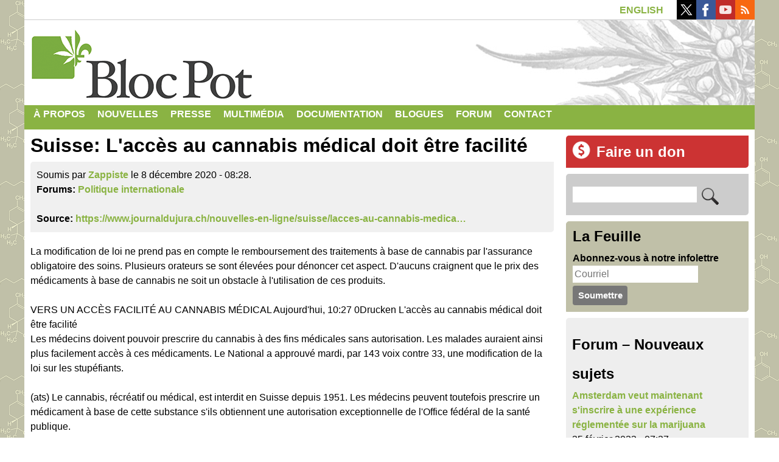

--- FILE ---
content_type: text/html; charset=utf-8
request_url: https://blocpot.qc.ca/fr/forum/5620?page=1071
body_size: 17000
content:
<!DOCTYPE html>
<!--[if lt IE 7]><html class="lt-ie9 lt-ie8 lt-ie7" lang="fr" dir="ltr"><![endif]-->
<!--[if IE 7]><html class="lt-ie9 lt-ie8" lang="fr" dir="ltr"><![endif]-->
<!--[if IE 8]><html class="lt-ie9" lang="fr" dir="ltr"><![endif]-->
<!--[if gt IE 8]><!--><html lang="fr" dir="ltr" prefix="content: http://purl.org/rss/1.0/modules/content/ dc: http://purl.org/dc/terms/ foaf: http://xmlns.com/foaf/0.1/ rdfs: http://www.w3.org/2000/01/rdf-schema# sioc: http://rdfs.org/sioc/ns# sioct: http://rdfs.org/sioc/types# skos: http://www.w3.org/2004/02/skos/core# xsd: http://www.w3.org/2001/XMLSchema#"><!--<![endif]-->
<head>
<meta charset="utf-8" />
<script src="https://www.google.com/recaptcha/api.js?hl=fr" async="async" defer="defer"></script>
<link rel="shortcut icon" href="https://blocpot.qc.ca/sites/default/files/favicon.ico" type="image/vnd.microsoft.icon" />
<meta name="viewport" content="width=device-width, initial-scale=1.0, user-scalable=yes" />
<meta name="MobileOptimized" content="width" />
<meta name="HandheldFriendly" content="true" />
<meta name="apple-mobile-web-app-capable" content="yes" />
<meta name="generator" content="Drupal 7 (https://www.drupal.org)" />
<link rel="canonical" href="https://blocpot.qc.ca/fr/forum/5620" />
<link rel="shortlink" href="https://blocpot.qc.ca/fr/node/5620" />
<meta property="og:site_name" content="Bloc Pot | Légalisation du cannabis" />
<meta property="og:type" content="article" />
<meta property="og:url" content="https://blocpot.qc.ca/fr/forum/5620" />
<meta property="og:title" content="Suisse: L&#039;accès au cannabis médical doit être facilité" />
<meta name="twitter:card" content="summary" />
<meta name="twitter:title" content="Suisse: L&#039;accès au cannabis médical doit être facilité" />
<meta name="dcterms.title" content="Suisse: L&#039;accès au cannabis médical doit être facilité" />
<meta name="dcterms.type" content="Text" />
<meta name="dcterms.format" content="text/html" />
<meta name="dcterms.identifier" content="https://blocpot.qc.ca/fr/forum/5620" />
<title>Suisse: L'accès au cannabis médical doit être facilité | Page 1072 | Bloc Pot | Légalisation du cannabis</title>
<!-- Google Tag Manager -->
<script>(function(w,d,s,l,i){w[l]=w[l]||[];w[l].push({'gtm.start':
new Date().getTime(),event:'gtm.js'});var f=d.getElementsByTagName(s)[0],
j=d.createElement(s),dl=l!='dataLayer'?'&l='+l:'';j.async=true;j.src=
'https://www.googletagmanager.com/gtm.js?id='+i+dl;f.parentNode.insertBefore(j,f);
})(window,document,'script','dataLayer','GTM-W9Q2H4D');</script>
<!-- End Google Tag Manager -->
<style type="text/css" media="all">
@import url("https://blocpot.qc.ca/modules/system/system.base.css?t726gg");
@import url("https://blocpot.qc.ca/modules/system/system.menus.css?t726gg");
@import url("https://blocpot.qc.ca/modules/system/system.messages.css?t726gg");
@import url("https://blocpot.qc.ca/modules/system/system.theme.css?t726gg");
</style>
<style type="text/css" media="all">
@import url("https://blocpot.qc.ca/modules/aggregator/aggregator.css?t726gg");
@import url("https://blocpot.qc.ca/modules/book/book.css?t726gg");
@import url("https://blocpot.qc.ca/modules/comment/comment.css?t726gg");
@import url("https://blocpot.qc.ca/modules/field/theme/field.css?t726gg");
@import url("https://blocpot.qc.ca/modules/node/node.css?t726gg");
@import url("https://blocpot.qc.ca/modules/search/search.css?t726gg");
@import url("https://blocpot.qc.ca/modules/user/user.css?t726gg");
@import url("https://blocpot.qc.ca/modules/forum/forum.css?t726gg");
@import url("https://blocpot.qc.ca/sites/all/modules/views/css/views.css?t726gg");
</style>
<style type="text/css" media="all">
@import url("https://blocpot.qc.ca/sites/all/modules/colorbox/styles/default/colorbox_style.css?t726gg");
@import url("https://blocpot.qc.ca/sites/all/modules/ctools/css/ctools.css?t726gg");
@import url("https://blocpot.qc.ca/modules/locale/locale.css?t726gg");
@import url("https://blocpot.qc.ca/modules/filter/filter.css?t726gg");
@import url("https://blocpot.qc.ca/sites/default/files/honeypot/honeypot.css?t726gg");
@import url("https://blocpot.qc.ca/sites/all/modules/widgets/widgets.css?t726gg");
@import url("https://blocpot.qc.ca/sites/all/libraries/superfish/css/superfish.css?t726gg");
</style>
<style type="text/css" media="screen">
@import url("https://blocpot.qc.ca/sites/all/themes/at_core/css/at.layout.css?t726gg");
@import url("https://blocpot.qc.ca/sites/all/themes/blocpot2015/css/global.base.css?t726gg");
@import url("https://blocpot.qc.ca/sites/all/themes/blocpot2015/css/global.styles.css?t726gg");
</style>
<style type="text/css" media="print">
@import url("https://blocpot.qc.ca/sites/all/themes/blocpot2015/css/print.css?t726gg");
</style>
<link type="text/css" rel="stylesheet" href="https://blocpot.qc.ca/sites/default/files/adaptivetheme/blocpot2015_files/blocpot2015.responsive.layout.css?t726gg" media="only screen" />
<style type="text/css" media="all">
@import url("https://blocpot.qc.ca/sites/default/files/adaptivetheme/blocpot2015_files/blocpot2015.menutoggle.css?t726gg");
</style>
<link type="text/css" rel="stylesheet" href="https://blocpot.qc.ca/sites/all/themes/blocpot2015/css/responsive.custom.css?t726gg" media="only screen" />
<link type="text/css" rel="stylesheet" href="https://blocpot.qc.ca/sites/all/themes/blocpot2015/css/responsive.smalltouch.portrait.css?t726gg" media="only screen and (max-width:320px)" />
<link type="text/css" rel="stylesheet" href="https://blocpot.qc.ca/sites/all/themes/blocpot2015/css/responsive.smalltouch.landscape.css?t726gg" media="only screen and (min-width:321px) and (max-width:580px)" />
<link type="text/css" rel="stylesheet" href="https://blocpot.qc.ca/sites/all/themes/blocpot2015/css/responsive.tablet.portrait.css?t726gg" media="only screen and (min-width:581px) and (max-width:768px)" />
<link type="text/css" rel="stylesheet" href="https://blocpot.qc.ca/sites/all/themes/blocpot2015/css/responsive.tablet.landscape.css?t726gg" media="only screen and (min-width:769px) and (max-width:1024px)" />
<link type="text/css" rel="stylesheet" href="https://blocpot.qc.ca/sites/all/themes/blocpot2015/css/responsive.desktop.css?t726gg" media="only screen and (min-width:1025px)" />

<!--[if lt IE 9]>
<style type="text/css" media="screen">
@import url("https://blocpot.qc.ca/sites/default/files/adaptivetheme/blocpot2015_files/blocpot2015.lt-ie9.layout.css?t726gg");
</style>
<![endif]-->
<script type="text/javascript" src="https://blocpot.qc.ca/sites/all/modules/jquery_update/replace/jquery/1.12/jquery.min.js?v=1.12.4"></script>
<script type="text/javascript" src="https://blocpot.qc.ca/misc/jquery-extend-3.4.0.js?v=1.12.4"></script>
<script type="text/javascript" src="https://blocpot.qc.ca/misc/jquery-html-prefilter-3.5.0-backport.js?v=1.12.4"></script>
<script type="text/javascript" src="https://blocpot.qc.ca/misc/jquery.once.js?v=1.2"></script>
<script type="text/javascript" src="https://blocpot.qc.ca/misc/drupal.js?t726gg"></script>
<script type="text/javascript" src="https://blocpot.qc.ca/sites/all/modules/jquery_update/js/jquery_browser.js?v=0.0.1"></script>
<script type="text/javascript" src="https://blocpot.qc.ca/sites/all/modules/jquery_update/replace/ui/external/jquery.cookie.js?v=67fb34f6a866c40d0570"></script>
<script type="text/javascript" src="https://blocpot.qc.ca/sites/all/modules/jquery_update/replace/jquery.form/4/jquery.form.min.js?v=4.2.1"></script>
<script type="text/javascript" src="https://blocpot.qc.ca/misc/form-single-submit.js?v=7.100"></script>
<script type="text/javascript" src="https://blocpot.qc.ca/misc/form.js?v=7.100"></script>
<script type="text/javascript" src="https://blocpot.qc.ca/misc/ajax.js?v=7.100"></script>
<script type="text/javascript" src="https://blocpot.qc.ca/sites/all/modules/jquery_update/js/jquery_update.js?v=0.0.1"></script>
<script type="text/javascript" src="https://blocpot.qc.ca/sites/all/modules/entityreference/js/entityreference.js?t726gg"></script>
<script type="text/javascript" src="https://blocpot.qc.ca/sites/default/files/languages/fr_NZzj10FhvLuohc0NFEvYmOlXcXYToIXBM6mBL5Zs9_k.js?t726gg"></script>
<script type="text/javascript" src="https://blocpot.qc.ca/sites/all/libraries/colorbox/jquery.colorbox-min.js?t726gg"></script>
<script type="text/javascript" src="https://blocpot.qc.ca/sites/all/modules/colorbox/js/colorbox.js?t726gg"></script>
<script type="text/javascript" src="https://blocpot.qc.ca/sites/all/modules/colorbox/styles/default/colorbox_style.js?t726gg"></script>
<script type="text/javascript" src="https://blocpot.qc.ca/sites/all/modules/captcha/captcha.js?t726gg"></script>
<script type="text/javascript" src="https://blocpot.qc.ca/sites/all/modules/views/js/base.js?t726gg"></script>
<script type="text/javascript" src="https://blocpot.qc.ca/misc/progress.js?v=7.100"></script>
<script type="text/javascript" src="https://blocpot.qc.ca/sites/all/modules/views/js/ajax_view.js?t726gg"></script>
<script type="text/javascript" src="https://blocpot.qc.ca/sites/all/modules/field_group/field_group.js?t726gg"></script>
<script type="text/javascript" src="https://blocpot.qc.ca/misc/textarea.js?v=7.100"></script>
<script type="text/javascript" src="https://blocpot.qc.ca/modules/filter/filter.js?t726gg"></script>
<script type="text/javascript" src="https://blocpot.qc.ca/sites/all/libraries/superfish/jquery.hoverIntent.minified.js?t726gg"></script>
<script type="text/javascript" src="https://blocpot.qc.ca/sites/all/libraries/superfish/supposition.js?t726gg"></script>
<script type="text/javascript" src="https://blocpot.qc.ca/sites/all/libraries/superfish/superfish.js?t726gg"></script>
<script type="text/javascript" src="https://blocpot.qc.ca/sites/all/libraries/superfish/supersubs.js?t726gg"></script>
<script type="text/javascript" src="https://blocpot.qc.ca/sites/all/modules/superfish/superfish.js?t726gg"></script>
<script type="text/javascript" src="https://blocpot.qc.ca/sites/all/themes/at_core/scripts/scalefix.js?t726gg"></script>
<script type="text/javascript" src="https://blocpot.qc.ca/sites/all/themes/at_core/scripts/outside-events.js?t726gg"></script>
<script type="text/javascript" src="https://blocpot.qc.ca/sites/all/themes/at_core/scripts/menu-toggle.js?t726gg"></script>
<script type="text/javascript">
<!--//--><![CDATA[//><!--
jQuery.extend(Drupal.settings, {"basePath":"\/","pathPrefix":"fr\/","setHasJsCookie":0,"ajaxPageState":{"theme":"blocpot2015","theme_token":"ZTeytb294--seStxU8WZ-srzWlxHQ-zZS4u7hnHL5N0","jquery_version":"1.12","jquery_version_token":"hZXQ1Nqn8GY7WPYxE3JOHcKFv2D0dxZPRS15uHj7670","js":{"sites\/all\/modules\/jquery_update\/replace\/jquery\/1.12\/jquery.min.js":1,"misc\/jquery-extend-3.4.0.js":1,"misc\/jquery-html-prefilter-3.5.0-backport.js":1,"misc\/jquery.once.js":1,"misc\/drupal.js":1,"sites\/all\/modules\/jquery_update\/js\/jquery_browser.js":1,"sites\/all\/modules\/jquery_update\/replace\/ui\/external\/jquery.cookie.js":1,"sites\/all\/modules\/jquery_update\/replace\/jquery.form\/4\/jquery.form.min.js":1,"misc\/form-single-submit.js":1,"misc\/form.js":1,"misc\/ajax.js":1,"sites\/all\/modules\/jquery_update\/js\/jquery_update.js":1,"sites\/all\/modules\/entityreference\/js\/entityreference.js":1,"public:\/\/languages\/fr_NZzj10FhvLuohc0NFEvYmOlXcXYToIXBM6mBL5Zs9_k.js":1,"sites\/all\/libraries\/colorbox\/jquery.colorbox-min.js":1,"sites\/all\/modules\/colorbox\/js\/colorbox.js":1,"sites\/all\/modules\/colorbox\/styles\/default\/colorbox_style.js":1,"sites\/all\/modules\/captcha\/captcha.js":1,"sites\/all\/modules\/views\/js\/base.js":1,"misc\/progress.js":1,"sites\/all\/modules\/views\/js\/ajax_view.js":1,"sites\/all\/modules\/field_group\/field_group.js":1,"misc\/textarea.js":1,"modules\/filter\/filter.js":1,"sites\/all\/libraries\/superfish\/jquery.hoverIntent.minified.js":1,"sites\/all\/libraries\/superfish\/supposition.js":1,"sites\/all\/libraries\/superfish\/superfish.js":1,"sites\/all\/libraries\/superfish\/supersubs.js":1,"sites\/all\/modules\/superfish\/superfish.js":1,"sites\/all\/themes\/at_core\/scripts\/scalefix.js":1,"sites\/all\/themes\/at_core\/scripts\/outside-events.js":1,"sites\/all\/themes\/at_core\/scripts\/menu-toggle.js":1},"css":{"modules\/system\/system.base.css":1,"modules\/system\/system.menus.css":1,"modules\/system\/system.messages.css":1,"modules\/system\/system.theme.css":1,"modules\/aggregator\/aggregator.css":1,"modules\/book\/book.css":1,"modules\/comment\/comment.css":1,"modules\/field\/theme\/field.css":1,"modules\/node\/node.css":1,"modules\/search\/search.css":1,"modules\/user\/user.css":1,"modules\/forum\/forum.css":1,"sites\/all\/modules\/views\/css\/views.css":1,"sites\/all\/modules\/colorbox\/styles\/default\/colorbox_style.css":1,"sites\/all\/modules\/ctools\/css\/ctools.css":1,"modules\/locale\/locale.css":1,"modules\/filter\/filter.css":1,"public:\/\/honeypot\/honeypot.css":1,"sites\/all\/modules\/widgets\/widgets.css":1,"sites\/all\/libraries\/superfish\/css\/superfish.css":1,"sites\/all\/themes\/at_core\/css\/at.layout.css":1,"sites\/all\/themes\/blocpot2015\/css\/global.base.css":1,"sites\/all\/themes\/blocpot2015\/css\/global.styles.css":1,"sites\/all\/themes\/blocpot2015\/css\/print.css":1,"public:\/\/adaptivetheme\/blocpot2015_files\/blocpot2015.responsive.layout.css":1,"public:\/\/adaptivetheme\/blocpot2015_files\/blocpot2015.menutoggle.css":1,"sites\/all\/themes\/blocpot2015\/css\/responsive.custom.css":1,"sites\/all\/themes\/blocpot2015\/css\/responsive.smalltouch.portrait.css":1,"sites\/all\/themes\/blocpot2015\/css\/responsive.smalltouch.landscape.css":1,"sites\/all\/themes\/blocpot2015\/css\/responsive.tablet.portrait.css":1,"sites\/all\/themes\/blocpot2015\/css\/responsive.tablet.landscape.css":1,"sites\/all\/themes\/blocpot2015\/css\/responsive.desktop.css":1,"public:\/\/adaptivetheme\/blocpot2015_files\/blocpot2015.lt-ie9.layout.css":1}},"colorbox":{"transition":"elastic","speed":"350","opacity":"1","slideshow":false,"slideshowAuto":true,"slideshowSpeed":"2500","slideshowStart":"start slideshow","slideshowStop":"stop slideshow","current":"{current} of {total}","previous":"\u00ab Prev","next":"Next \u00bb","close":"Close","overlayClose":true,"returnFocus":true,"maxWidth":"100%","maxHeight":"100%","initialWidth":"300","initialHeight":"100","fixed":true,"scrolling":true,"mobiledetect":true,"mobiledevicewidth":"480px","file_public_path":"\/sites\/default\/files","specificPagesDefaultValue":"admin*\nimagebrowser*\nimg_assist*\nimce*\nnode\/add\/*\nnode\/*\/edit\nprint\/*\nprintpdf\/*\nsystem\/ajax\nsystem\/ajax\/*"},"views":{"ajax_path":"\/fr\/views\/ajax","ajaxViews":{"views_dom_id:72f0799726f2e79f20a0d48767c4b620":{"view_name":"forum","view_display_id":"block","view_args":"","view_path":"node\/5620","view_base_path":"forum","view_dom_id":"72f0799726f2e79f20a0d48767c4b620","pager_element":0},"views_dom_id:e8e490c51ee2255ebd4f96ace22aeedb":{"view_name":"comments_recent","view_display_id":"block_1","view_args":"","view_path":"node\/5620","view_base_path":null,"view_dom_id":"e8e490c51ee2255ebd4f96ace22aeedb","pager_element":0}}},"urlIsAjaxTrusted":{"\/fr\/views\/ajax":true,"\/fr\/search\/node":true,"\/fr\/comment\/reply\/5620":true,"\/fr\/forum\/5620?page=1071":true},"superfish":{"1":{"id":"1","sf":{"animation":{"opacity":"show","height":"show"},"speed":"\u0027fast\u0027","autoArrows":false,"dropShadows":false,"disableHI":false},"plugins":{"supposition":true,"bgiframe":false,"supersubs":{"minWidth":"12","maxWidth":"30","extraWidth":1}}}},"field_group":{"div":"full","html-element":"full"},"adaptivetheme":{"blocpot2015":{"layout_settings":{"bigscreen":"two-sidebars-right","tablet_landscape":"two-sidebars-right","tablet_portrait":"one-col-stack","smalltouch_landscape":"one-col-stack","smalltouch_portrait":"one-col-stack"},"media_query_settings":{"bigscreen":"only screen and (min-width:1025px)","tablet_landscape":"only screen and (min-width:769px) and (max-width:1024px)","tablet_portrait":"only screen and (min-width:581px) and (max-width:768px)","smalltouch_landscape":"only screen and (min-width:321px) and (max-width:580px)","smalltouch_portrait":"only screen and (max-width:320px)"},"menu_toggle_settings":{"menu_toggle_tablet_portrait":"false","menu_toggle_tablet_landscape":"false"}}}});
//--><!]]>
</script>
<!-- Global site tag (gtag.js) - Google Analytics -->
<script async src="https://www.googletagmanager.com/gtag/js?id=G-1TCZN434LH"></script>
<script>
  window.dataLayer = window.dataLayer || [];
  function gtag(){dataLayer.push(arguments);}
  gtag('js', new Date());

  gtag('config', 'G-1TCZN434LH');
</script>
<!--[if lt IE 9]>
<script src="https://blocpot.qc.ca/sites/all/themes/at_core/scripts/html5.js?t726gg"></script>
<![endif]-->
</head>
<body class="html not-front not-logged-in one-sidebar sidebar-first page-node page-node- page-node-5620 node-type-forum i18n-fr atr-7.x-3.x atv-7.x-3.2">
<!-- Google Tag Manager (noscript) -->
<noscript><iframe src="https://www.googletagmanager.com/ns.html?id=GTM-W9Q2H4D"
height="0" width="0" style="display:none;visibility:hidden"></iframe></noscript>
<!-- End Google Tag Manager (noscript) -->
  <div id="skip-link" class="nocontent">
    <a href="#main-content" class="element-invisible element-focusable">Aller au contenu principal</a>
  </div>
    <div id="page-wrapper">
  <div id="page" class="container page at-mt">

    <!-- !Leaderboard Region -->
    <div class="region region-leaderboard"><div class="region-inner clearfix"><div id="block-locale-language-content" class="block block-locale no-title odd first block-count-1 block-region-leaderboard block-language-content"  role="complementary"><div class="block-inner clearfix">  
  
  <div class="block-content content"><ul class="language-switcher-locale-url"><li class="fr first active"><a href="/fr/forum/5620" class="language-link active" xml:lang="fr">Français</a></li><li class="en last"><a href="/en/node/5620" class="language-link" xml:lang="en">English</a></li></ul></div>
  </div></div><div id="block-widgets-s-socialmedia-profile-buttons" class="block block-widgets no-title even last block-count-2 block-region-leaderboard block-s-socialmedia-profile-buttons" ><div class="block-inner clearfix">  
  
  <div class="block-content content"><div id="widgets-element-socialmedia_profile-buttons" class="widgets widgets-set widgets-set-horizontal widgets-style-horizontal"><div id="widgets-element-socialmedia_socialmedia-twitter-profile-button" class="widgets widgets-element widgets-element-horizontal widgets-style-horizontal"><a href="//twitter.com/blocpot" title="Suivez blocpot sur Twitter " target="_blank"><img src="/sites/all/modules/socialmedia/icons/arbent/clean/32x32/twitter.png" alt="Twitter icon" ></a></div><div id="widgets-element-socialmedia_socialmedia-facebook-profile-button" class="widgets widgets-element widgets-element-horizontal widgets-style-horizontal"><a href="http://www.facebook.com/partiblocpot" title="Suivez Bloc Pot sur Facebook " target="_blank"><img src="/sites/all/modules/socialmedia/icons/arbent/clean/32x32/facebook.png" alt="Facebook icon"></a></div><div id="widgets-element-socialmedia_socialmedia-youtube-profile-button" class="widgets widgets-element widgets-element-horizontal widgets-style-horizontal"><a href="http://www.youtube.com/user/tvblocpot" title="Suivez Bloc Pot sur YouTube" target="_blank"><img src="/sites/all/modules/socialmedia/icons/arbent/clean/32x32/youtube.png" alt="YouTube icon" ></a></div><div id="widgets-element-socialmedia_socialmedia-rss-feed-button" class="widgets widgets-element widgets-element-horizontal widgets-style-horizontal"><a href="https://blocpot.qc.ca/node/feed" title="Abonnez-vous au  par RSS " target="_blank"><img src="/sites/all/modules/socialmedia/icons/arbent/clean/32x32/rss.png" alt="RSS icon" ></a></div><div class="widgets-clear"></div></div></div>
  </div></div></div></div>
    <header id="header" class="clearfix" role="banner">

              <!-- !Branding -->
        <div id="branding" class="branding-elements clearfix">

          
                      <!-- !Site name and Slogan -->
            <div class="h-group" id="name-and-slogan">

                              <h1 id="site-name"><a href="/fr" title="Page d&#039;accueil">Bloc Pot | Légalisation du cannabis</a></h1>
              
              
            </div>
          
        </div>
      
      <!-- !Header Region -->
      
    </header>

    <!-- !Navigation -->
    <div id="menu-bar" class="nav clearfix"><nav id="block-superfish-1" class="block block-superfish menu-wrapper menu-bar-wrapper clearfix at-menu-toggle odd first last block-count-3 block-region-menu-bar block-1" >  
      <h2 class="element-invisible block-title">☰</h2>
  
  <ul id="superfish-1" class="menu sf-menu sf-main-menu sf-horizontal sf-style-none sf-total-items-8 sf-parent-items-5 sf-single-items-3"><li id="menu-82-1" class="first odd sf-item-1 sf-depth-1 sf-total-children-6 sf-parent-children-0 sf-single-children-6 menuparent"><a href="/fr/propos-du-bloc-pot" title="Tout ce que vous avez toujours voulu savoir au sujet du Bloc Pot." class="sf-depth-1 menuparent">À propos</a><ul><li id="menu-83-1" class="first odd sf-item-1 sf-depth-2 sf-no-children"><a href="/fr/programme-officiel" title="Programme officiel version 2.0" class="sf-depth-2">Programme</a></li><li id="menu-8404-1" class="middle even sf-item-2 sf-depth-2 sf-no-children"><a href="/fr/adhesion" title="Devenez membre du Bloc Pot" class="sf-depth-2">Adhésion</a></li><li id="menu-10641-1" class="middle odd sf-item-3 sf-depth-2 sf-no-children"><a href="/fr/candidatures" title="Candidatures" class="sf-depth-2">Candidatures</a></li><li id="menu-85-1" class="middle even sf-item-4 sf-depth-2 sf-no-children"><a href="/fr/elections" title="Ressources pour ceux et celles désirant porter leur candidature ou s&#039;impliquer dans le processus électoral" class="sf-depth-2">Élections</a></li><li id="menu-10523-1" class="middle odd sf-item-5 sf-depth-2 sf-no-children"><a href="/fr/contribution" title="Contribuez au Bloc Pot en faisant un don par carte de crédit ou en argent comptant" class="sf-depth-2">Faire un don</a></li><li id="menu-10495-1" class="last even sf-item-6 sf-depth-2 sf-no-children"><a href="/fr/propos-du-bloc-pot" title="Foire aux questions" class="sf-depth-2">FAQ</a></li></ul></li><li id="menu-2164-1" class="middle even sf-item-2 sf-depth-1"><a href="/fr/nouvelles" title="Nouvelles" class="sf-depth-1">Nouvelles</a></li><li id="menu-10452-1" class="middle odd sf-item-3 sf-depth-1 sf-total-children-4 sf-parent-children-0 sf-single-children-4 menuparent"><a href="/fr/communiques" title="Communiqués et revue de presse" class="sf-depth-1 menuparent">Presse</a><ul><li id="menu-10453-1" class="first odd sf-item-1 sf-depth-2 sf-no-children"><a href="/fr/communiques" title="Communiqués de presse" class="sf-depth-2">Communiqués</a></li><li id="menu-10454-1" class="middle even sf-item-2 sf-depth-2 sf-no-children"><a href="/fr/revue-de-presse" title="Revue de presse" class="sf-depth-2">Revue de presse</a></li><li id="menu-10624-1" class="middle odd sf-item-3 sf-depth-2 sf-no-children"><a href="/fr/infolettre" title="Infolettre" class="sf-depth-2">Infolettre</a></li><li id="menu-10533-1" class="last even sf-item-4 sf-depth-2 sf-no-children"><a href="/fr/telecharger-le-logo" title="Téléchargez notre logo pour créer vos propres affiches et documents" class="sf-depth-2">Logo</a></li></ul></li><li id="menu-5825-1" class="middle even sf-item-4 sf-depth-1 sf-total-children-4 sf-parent-children-0 sf-single-children-4 menuparent"><a href="/fr" title="Photos, vidéos et extraits sonores" class="sf-depth-1 menuparent">Multimédia</a><ul><li id="menu-11202-1" class="first odd sf-item-1 sf-depth-2 sf-no-children"><a href="/fr/audio" title="Entrevues radiophoniques et autres extraits sonores" class="sf-depth-2">Audio</a></li><li id="menu-10524-1" class="middle even sf-item-2 sf-depth-2 sf-no-children"><a href="/fr/video" title="Vidéos officielles du Bloc Pot" class="sf-depth-2">Vidéos officielles</a></li><li id="menu-10534-1" class="middle odd sf-item-3 sf-depth-2 sf-no-children"><a href="/fr/video/contributeurs" title="Vidéos soumises par nos blogueurs et contributeurs" class="sf-depth-2">Vidéos des contributeurs</a></li><li id="menu-5828-1" class="last even sf-item-4 sf-depth-2 sf-no-children"><a href="/fr/intervention-canadienne-en-afghanistan" title="Intervention canadienne en Afghanistan" class="sf-depth-2">Afghanistan</a></li></ul></li><li id="menu-1779-1" class="middle odd sf-item-5 sf-depth-1 sf-total-children-16 sf-parent-children-0 sf-single-children-16 menuparent"><a href="/fr/documentation" title="Articles de fond, rapports et ouvrages ayant trait au cannabis." class="sf-depth-1 menuparent">Documentation</a><ul><li id="menu-10496-1" class="first odd sf-item-1 sf-depth-2 sf-no-children"><a href="/fr/argumentaire-antiprohibitionniste" title="Argumentaire en faveur de la légalisation" class="sf-depth-2">Argumentaire antiprohibitionniste</a></li><li id="menu-10497-1" class="middle even sf-item-2 sf-depth-2 sf-no-children"><a href="/fr/batir-un-rapport-de-force-face-a-la-police" title="Bâtir un rapport de force face à la police" class="sf-depth-2">Bâtir un rapport de force face à la police</a></li><li id="menu-10522-1" class="middle odd sf-item-3 sf-depth-2 sf-no-children"><a href="/fr/dossiers-speciaux-du-voir-sur-la-legalisation-du-cannabis" title="Dossiers spéciaux du Voir sur la légalisation parus en 2002 et 2016" class="sf-depth-2">Dossiers spéciaux du Voir sur la légalisation</a></li><li id="menu-10509-1" class="middle even sf-item-4 sf-depth-2 sf-no-children"><a href="/fr/consommation-responsable" title="Guide de consommation responsable" class="sf-depth-2">Guide de consommation responsable</a></li><li id="menu-10511-1" class="middle odd sf-item-5 sf-depth-2 sf-no-children"><a href="/fr/histoire-du-cannabis" title="Histoire du cannabis" class="sf-depth-2">Histoire du cannabis</a></li><li id="menu-10499-1" class="middle even sf-item-6 sf-depth-2 sf-no-children"><a href="/fr/histoire-du-chanvre-et-de-la-prohibition-au-canada" title="Histoire du chanvre et de la prohibition au Canada" class="sf-depth-2">Histoire du chanvre et de la prohibition au Canada</a></li><li id="menu-10510-1" class="middle odd sf-item-7 sf-depth-2 sf-no-children"><a href="/fr/intervention-canadienne-en-afghanistan" title="Intervention canadienne en Afghanistan" class="sf-depth-2">Intervention canadienne en Afghanistan</a></li><li id="menu-10512-1" class="middle even sf-item-8 sf-depth-2 sf-no-children"><a href="/fr/la-force-du-mouvement-prohibitionniste" title="La force du mouvement prohibitionniste" class="sf-depth-2">La force du mouvement prohibitionniste</a></li><li id="menu-10656-1" class="middle odd sf-item-9 sf-depth-2 sf-no-children"><a href="http://blocpot.qc.ca/fr/la-legalisation-un-recit-prohibitionniste" title="Ce dossier regroupe le contenu qui concerne notre critique des modèles de légalisation, qui sont tous pour le moment des politiques néo-prohibitionnistes. En d&#039;autres mots, la légalisation cache l&#039;avènement d&#039;une nouvelle prohibition. Toujours rester critique devant les projets de légalisation car ils sont souvent menés par des organisations qui ont voté et maintenu la prohibition." class="sf-depth-2">La légalisation : un récit prohibitionniste</a></li><li id="menu-10500-1" class="middle even sf-item-10 sf-depth-2 sf-no-children"><a href="/fr/le-regime-international-de-controle-des-drogues" title="Le régime international de contrôle des drogues" class="sf-depth-2">Le régime international de contrôle des drogues</a></li><li id="menu-10508-1" class="middle odd sf-item-11 sf-depth-2 sf-no-children"><a href="/fr/faussedecriminalisation" title="Les illusions du Projet de loi C-17" class="sf-depth-2">Les illusions du Projet de loi C-17</a></li><li id="menu-10501-1" class="middle even sf-item-12 sf-depth-2 sf-no-children"><a href="/fr/mama-coca" title="Mama Coca" class="sf-depth-2">Mama Coca</a></li><li id="menu-10506-1" class="middle odd sf-item-13 sf-depth-2 sf-no-children"><a href="/fr/de-la-repression-a-la-compassion" title="Manifeste du collectif ÉDAM sur le Club Compassion de Montréal" class="sf-depth-2">Manifeste : De la répression à la compassion</a></li><li id="menu-10507-1" class="middle even sf-item-14 sf-depth-2 sf-no-children"><a href="/fr/marijuana-mythes-et-realites" title="Marijuana, mythes et réalités – Une revue des données scientifiques" class="sf-depth-2">Marijuana, mythes et réalités</a></li><li id="menu-10502-1" class="middle odd sf-item-15 sf-depth-2 sf-no-children"><a href="/fr/pot-et-propagande" title="Pot et propagande –  Un dossier spécial du journal Le Couac" class="sf-depth-2">Pot et propagande</a></li><li id="menu-10503-1" class="last even sf-item-16 sf-depth-2 sf-no-children"><a href="/fr/rapports-publics-et-commissions-denquete" title="Rapports publics et commissions d&#039;enquête" class="sf-depth-2">Rapports publics et commissions d&#039;enquête</a></li></ul></li><li id="menu-10621-1" class="middle even sf-item-6 sf-depth-1 sf-no-children"><a href="/fr/blogues" title="Billets de blogue de nos collaborateurs" class="sf-depth-1">Blogues</a></li><li id="menu-34-1" class="middle odd sf-item-7 sf-depth-1 sf-no-children"><a href="/fr/forum" title="Forum de discussion" class="sf-depth-1">Forum</a></li><li id="menu-50-1" class="last even sf-item-8 sf-depth-1 sf-no-children"><a href="/fr/contact" title="Contact" class="sf-depth-1">Contact</a></li></ul>
  </nav></div>        
    <!-- !Messages and Help -->
        
    <div id="columns" class="columns clearfix">
      <main id="content-column" class="content-column" role="main">
        <div class="content-inner">

          <!-- !Highlighted region -->
          
          <section id="main-content">

            
            <!-- !Main Content Header -->
                          <header id="main-content-header" class="clearfix">

                
              </header>
            
            <!-- !Main Content -->
                          <div id="content" class="region">
                <div id="block-system-main" class="block block-system no-title odd first last block-count-4 block-region-content block-main" >  
  
  <div  about="/fr/forum/5620" typeof="sioc:Post sioct:BoardPost" role="article" class="ds-1col node node-forum article odd node-lang-fr node-full view-mode-full clearfix">

  
  <div class="field field-name-title field-type-ds field-label-hidden view-mode-full"><div class="field-items"><div class="field-item even" property="dc:title"><h1 class="node-title">Suisse: L&#039;accès au cannabis médical doit être facilité</h1></div></div></div><div class="group-meta"><div class="field field-name-submitted-by field-type-ds field-label-hidden view-mode-full"><div class="field-items"><div class="field-item even">Soumis par <a href="/fr/membres/zappiste" title="Voir le profil utilisateur." class="username" xml:lang="" about="/fr/membres/zappiste" typeof="sioc:UserAccount" property="foaf:name" datatype="">Zappiste</a> le 8 décembre 2020 - 08:28.</div></div></div><section class="field field-name-taxonomy-forums field-type-taxonomy-term-reference field-label-inline clearfix view-mode-full"><h2 class="field-label">Forums:&nbsp;</h2><ul class="field-items"><li class="field-item even" rel="sioc:has_container"><a href="/fr/politique-internationale" typeof="sioc:Container sioc:Forum" property="rdfs:label skos:prefLabel" datatype="">Politique internationale</a></li></ul></section><section class="field field-name-field-url field-type-link-field field-label-inline clearfix view-mode-full"><h2 class="field-label">Source:&nbsp;</h2><div class="field-items"><div class="field-item even"><a href="https://www.journaldujura.ch/nouvelles-en-ligne/suisse/lacces-au-cannabis-medical-doit-etre-facilite" target="_blank" rel="nofollow">https://www.journaldujura.ch/nouvelles-en-ligne/suisse/lacces-au-cannabis-medica…</a></div></div></section></div><div class="field field-name-body field-type-text-with-summary field-label-hidden view-mode-full"><div class="field-items"><div class="field-item even" property="content:encoded"><p>La modification de loi ne prend pas en compte le remboursement des traitements à base de cannabis par l'assurance obligatoire des soins. Plusieurs orateurs se sont élevées pour dénoncer cet aspect. D'aucuns craignent que le prix des médicaments à base de cannabis ne soit un obstacle à l'utilisation de ces produits.</p>
<p>VERS UN ACCÈS FACILITÉ AU CANNABIS MÉDICAL Aujourd'hui, 10:27 0Drucken L'accès au cannabis médical doit être facilité<br />
Les médecins doivent pouvoir prescrire du cannabis à des fins médicales sans autorisation. Les malades auraient ainsi plus facilement accès à ces médicaments. Le National a approuvé mardi, par 143 voix contre 33, une modification de la loi sur les stupéfiants.</p>
<p>(ats) Le cannabis, récréatif ou médical, est interdit en Suisse depuis 1951. Les médecins peuvent toutefois prescrire un médicament à base de cette substance s'ils obtiennent une autorisation exceptionnelle de l'Office fédéral de la santé publique.</p>
<p>Près de 3000 autorisations de ce type sont délivrées chaque année pour des patients cancéreux, souffrant de maladies neurologiques ou atteints de sclérose en plaques. Avec de tels chiffres, il n'est plus vraiment possible de parler d'autorisation exceptionnelle, a noté le ministre de la santé Alain Berset.</p>
<p>Les obstacles administratifs et la procédure couteuse poussent par ailleurs certains patients à se fournir directement sur le marché noir, a poursuivi le conseiller fédéral. Le système actuel n'est plus adapté, a reconnu Céline Amaudruz (UDC/GE) pour la commission. Et de déplorer la longue attente de certains patients souffrant de maladies chroniques avant de pouvoir être soulagés.</p>
<p>Pour faciliter l'utilisation du cannabis à des fins médicales, le Conseil fédéral propose la suppression de l'interdiction actuelle dans la loi sur les stupéfiants. La décision de l'opportunité de prescrire un tel médicament sera prise entre le médecin et le patient. Le cannabis récréatif continuera d'être interdit.</p>
<p>La culture, la fabrication et la mise sur le marché du cannabis à usage médical seront possibles dans le cadre du système d'autorisation et de contrôle assuré par Swissmedic. L'exportation commerciale de cannabis à usage médical sera autorisée.</p>
<p>Les médecins traitants devront transmettre les données sur le traitement et l'usage de médicaments à base de cannabis. Ces données permettront de suivre l'évolution de l'utilisation du cannabis à usage médical et d'accroître les connaissances sur son efficacité. Les députés ont tenu à préciser cette disposition. La récolte de données doit porter notamment sur les effets secondaires.</p>
<p>La gauche aurait souhaité autoriser la production de cannabis médical à des fins privées, pour autant qu'elle soit faite sous supervision médicale. La mesure a de nombreux avantages, a souligné Léonore Porchet (Verts/VD).</p>
<p>Comme le montre l'exemple du Canada, le marché noir serait réduit et le cannabis accessible à des prix moins élevés, a poursuivi la Vaudoise. De plus, les patients seraient libérés de l'emprise de la chimie et de l'industrie pharmaceutique. La proposition n'a pas été suivie, tout comme celles issues du camp bourgeois visant à durcir les conditions d'accès.</p>
<p>L'UDC et une partie du PDC ont plaidé pour que les médicaments destinés à être fumés ne puissent pas être prescrits ou remis. "Fumer du cannabis est mauvais pour la santé", a tenté de faire valoir Verena Herzog (UDC/TG). Cela peut provoquer des infections pulmonaires et des effets secondaires psychologiques.</p>
<p>Le parti conservateur voulait également obliger les patients à porter sur eux une ordonnance en cas de contrôle de police. Pour Verena Herzog, il s'agit avant tout d'éviter des malentendus et des énervements. L'UDC n'a pourtant pas été beaucoup suivie au-delà de ses rangs sur cette proposition.</p>
<p>La modification de loi ne prend pas en compte le remboursement des traitements à base de cannabis par l'assurance obligatoire des soins. Plusieurs orateurs se sont élevées pour dénoncer cet aspect. D'aucuns craignent que le prix des médicaments à base de cannabis ne soit un obstacle à l'utilisation de ces produits.</p>
<p>Cet aspect fait l'objet d'une évaluation distincte, a répondu Alain Berset. Un rapport sur l'efficacité des médicaments à base de cannabis en vue d'un éventuel remboursement est attendu pour 2021.</p>
<p>Le projet retourne au Conseil des Etats.</p>
</div></div></div><div class="group-commentaires field-group-fieldset" id="commentaires"><h2><span>Commentaires</span></h2><section id="comments" class="comment-wrapper">

  
  <a id="comment-9513"></a>
<article class="comment comment-by-node-author odd first last clearfix" about="/fr/comment/9513#comment-9513" typeof="sioc:Post sioct:Comment">
  
      <header class="comment-header">
              <h3 property="dc:title" datatype="" class="comment-title"><a href="/fr/comment/9513#comment-9513" rel="bookmark">L&#039;exemple du Canada. La prohibition du Québec caquiste !</a></h3>
                </header>
  
      <footer class="submitted">
            <p class="author-datetime"><span property="dc:date dc:created" content="2020-12-08T09:02:00-04:00" datatype="xsd:dateTime" rel="sioc:has_creator">Soumis par <a href="/fr/membres/zappiste" title="Voir le profil utilisateur." class="username" xml:lang="" about="/fr/membres/zappiste" typeof="sioc:UserAccount" property="foaf:name" datatype="">Zappiste</a> le <time datetime="2020-12-08T09:02:00Z"><span class="date-time">8 décembre 2020 - 09:02</span></time></span></p>
    </footer>
  
  <div class="comment-content">
    <span rel="sioc:reply_of" resource="/fr/forum/5620" class="rdf-meta element-hidden"></span><div class="field field-name-comment-body field-type-text-long field-label-hidden view-mode-full"><div class="field-items"><div class="field-item even" property="content:encoded"><p>Comme le montre l'exemple du Canada, le marché noir serait réduit et le cannabis accessible à des prix moins élevés, a poursuivi la Vaudoise. De plus, les patients seraient libérés de l'emprise de la chimie et de l'industrie pharmaceutique. </p>
<p>Le but premier de la légalisation était<br />
de faire cesser les méfaits de la prohibition injuste sans fondement scientifique.</p>
<p>Un dossier criminel, une incarcération, sont plus dommageable pour la santé physique et mentale<br />
que l’abus de cannabis, sans dose ni surdose mortelle !</p>
<p>Être un adulte légal sans discrimination sur le produit légal qu'il consomme.<br />
Fournir une vaste gamme de produits de qualité contrôlé respectant les plus hautes normes de Santé Canada.<br />
Des points de vente.<br />
La vente au privé pas seulement d'un monopole.<br />
Le droit à la culture personnelle accordé au tabac (15Kg/adulte) et à l'alcool qui tuent !</p>
<p>Au Québec les membres de la CAQ ont choisi d’alimenter le marché au noir, marchés clandestins, en leur sacrifiant les adultes légaux de 18 ans de moins de 21 ans par la création d’une catégorie d’adulte à partir de 21 ans pour le produit intoxicant légal sans dose ni surdose mortelle qu'il consomme. Pour tenir une promesse électoraliste !</p>
<p>La légalisation pour les adultes du Canada n’aura duré que deux mois au Québec !<br />
Ce faisant ils ont criminalisé les parents du Québec qui consommaient responsablement cette plante avec leurs adultes de 18 ans. Jusqu’à 14 ans de prison pour un parent qui consomme avec son adulte. Votre gouvernement.</p>
<p>Des adultes de 18 ans qui avaient décidé d'essayer le marché licite malgré ses ruptures de stock à répétition, des prix trop élevés, très peu de points de vente, sans livraison, sans pouvoir sentir et voir le produit ont dû retourner vers le marché illicite organisé avec la bénédiction des membres de la CAQ qui leur a sacrifié les adultes de moins de 21 ans. Le plus grand nombre de consommateur$ expérimentateur$. </p>
<p>« C’est clair, je ne me conte pas d’histoires. Des jeunes de 18 à 21 ans vont aller sur le marché noir acheter du cannabis. Mais je ne veux pas être connu comme le premier ministre du Québec à envoyer le signal que c’est banal de consommer du cannabis avant 21 ans. » François Legault</p>
<p>Selon des experts le cerveau ne sera complètement développé qu'à 25-30 ans ?</p>
<p>Moins de 18 ans pour consommer de l’alcool avec un parent, sa permission.<br />
Alcool un dépresseur protégé par la CAQ qui rend accro, malade, à dose mortelle,<br />
causant 10 morts évitables acceptables culturellement chaque jour .</p>
<p>Coté addiction légale, nombre de drogués et morts évitables annuelles.<br />
#1 pour le nombre de morts annuelles (13 000): le Tabac.<br />
#1 pour le nombre de drogués 82% des Québécois de 12 ans et plus: l'Alcool.</p>
<p>12 ans pour avoir un permis de chasse et la possession d’une arme à feu.<br />
12 ans pour être reconnu criminellement responsable de ses actes.<br />
Même si le cerveau ne sera complètement développé qu'à 25-30 ans !</p>
<p>L'intelligence est la capacité de raisonnement et de réflexion d'une personne.</p>
<p>Les médias utilisent souvent "connu des policiers".<br />
Le premier et quelques autres ministres sont aussi "connus des policiers" ?<br />
Les cousins ajoutent "criminellement" à connu des fonctionnaires de police !</p>
</div></div></div>  </div>

  
      <nav class="clearfix"><ul class="links inline"><li class="comment-reply first last"><a href="/fr/comment/reply/5620/9513">répondre</a></li></ul></nav>
  
  </article>
<h2 class="element-invisible">Pages</h2><div class="item-list item-list-pager"><ul class="pager"><li class="pager-first odd first"><a title="Aller à la première page" href="/fr/forum/5620">« premier</a></li><li class="pager-previous even"><a title="Aller à la page précédente" href="/fr/forum/5620?page=1070">‹ préc.</a></li><li class="pager-ellipsis odd">…</li><li class="pager-item even"><a title="Aller à la page 1068" href="/fr/forum/5620?page=1067">1068</a></li><li class="pager-item odd"><a title="Aller à la page 1069" href="/fr/forum/5620?page=1068">1069</a></li><li class="pager-item even"><a title="Aller à la page 1070" href="/fr/forum/5620?page=1069">1070</a></li><li class="pager-item odd"><a title="Aller à la page 1071" href="/fr/forum/5620?page=1070">1071</a></li><li class="pager-current even">1072</li><li class="pager-item odd"><a title="Aller à la page 1073" href="/fr/forum/5620?page=1072">1073</a></li><li class="pager-item even"><a title="Aller à la page 1074" href="/fr/forum/5620?page=1073">1074</a></li><li class="pager-item odd"><a title="Aller à la page 1075" href="/fr/forum/5620?page=1074">1075</a></li><li class="pager-item even"><a title="Aller à la page 1076" href="/fr/forum/5620?page=1075">1076</a></li><li class="pager-ellipsis odd">…</li><li class="pager-next even"><a title="Aller à la page suivante" href="/fr/forum/5620?page=1072">suivant ›</a></li><li class="pager-last odd last"><a title="Aller à la dernière page" href="/fr/forum/5620?page=1249">dernier »</a></li></ul></div>
      <h2 class="comment-title title comment-form">Ajouter un commentaire</h2>
    <form class="comment-form" action="/fr/comment/reply/5620" method="post" id="comment-form" accept-charset="UTF-8"><div><div class="form-item form-type-textfield form-item-name">
  <label for="edit-name">Votre nom </label>
 <input type="text" id="edit-name" name="name" value="" size="30" maxlength="60" class="form-text" />
</div>
<div class="form-item form-type-textfield form-item-subject">
  <label for="edit-subject">Objet </label>
 <input type="text" id="edit-subject" name="subject" value="" size="60" maxlength="64" class="form-text" />
</div>
<div class="field-type-text-long field-name-comment-body field-widget-text-textarea form-wrapper" id="edit-comment-body"><div id="comment-body-add-more-wrapper"><div class="text-format-wrapper"><div class="form-item form-type-textarea form-item-comment-body-und-0-value">
  <label for="edit-comment-body-und-0-value">Commentaire <span class="form-required" title="Ce champ est requis.">*</span></label>
 <div class="form-textarea-wrapper resizable"><textarea class="text-full form-textarea required" id="edit-comment-body-und-0-value" name="comment_body[und][0][value]" cols="60" rows="5"></textarea></div>
</div>
<fieldset class="filter-wrapper form-wrapper" id="edit-comment-body-und-0-format"><div class="fieldset-wrapper"><div class="filter-help form-wrapper" id="edit-comment-body-und-0-format-help"><p><a href="/fr/filter/tips" target="_blank">Plus d&#039;information sur les formats de texte</a></p></div><div class="filter-guidelines form-wrapper" id="edit-comment-body-und-0-format-guidelines"><div class="filter-guidelines-item filter-guidelines-4"><h3>Plain text</h3><ul class="tips"><li>Aucune balise HTML autorisée.</li><li>Les adresses de pages web et de courriels sont transformées en liens automatiquement.</li><li>Les lignes et les paragraphes vont à la ligne automatiquement.</li></ul></div></div></div></fieldset>
</div>
</div></div><input type="hidden" name="form_build_id" value="form-rR9P_FvXmoYPDhfUXRM2smN4Wfs_G4ofWOBOQG7JyRI" />
<input type="hidden" name="form_id" value="comment_node_forum_form" />
<div class="captcha"><input type="hidden" name="captcha_sid" value="57702606" />
<input type="hidden" name="captcha_token" value="6af375e5216a210b9c24e3091d5f28e9" />
<input type="hidden" name="captcha_response" value="Google no captcha" />
<div class="g-recaptcha" data-sitekey="6LfU7RsUAAAAAH8lIykTVz1qM9PRSCIWG11oqpgZ" data-theme="light" data-type="image"></div><input type="hidden" name="captcha_cacheable" value="1" />
</div><div class="form-actions form-wrapper" id="edit-actions"><input type="submit" id="edit-submit" name="op" value="Enregistrer" class="form-submit" /><input type="submit" id="edit-preview" name="op" value="Aperçu" class="form-submit" /></div><div class="instagram-textfield"><div class="form-item form-type-textfield form-item-instagram">
  <label for="edit-instagram">Leave this field blank </label>
 <input autocomplete="off" type="text" id="edit-instagram" name="instagram" value="" size="20" maxlength="128" class="form-text" />
</div>
</div></div></form>  
</section>
</div></div>


  </div>              </div>
            
            <!-- !Feed Icons -->
            
            
          </section><!-- /end #main-content -->

          <!-- !Content Aside Region-->
          
        </div><!-- /end .content-inner -->
      </main><!-- /end #content-column -->

      <!-- !Sidebar Regions -->
      <div class="region region-sidebar-first sidebar"><div class="region-inner clearfix"><div id="block-block-31" class="block block-block no-title odd first block-count-5 block-region-sidebar-first block-31" ><div class="block-inner clearfix">  
  
  <div class="block-content content"><div style="float:left;"><a href="/fr/contribution" title="Versez une contribution électronique ou en espèces (don public)"><img src="/sites/all/themes/blocpot2015/images/dollar.png" alt="Faites un don" /></a></div><h2><a href="/fr/contribution" title="Versez une contribution électronique ou en espèces (don public)">Faire un don</a></h2></div>
  </div></div><div id="block-search-form" class="block block-search no-title even block-count-6 block-region-sidebar-first block-form"  role="search"><div class="block-inner clearfix">  
  
  <div class="block-content content"><form action="/fr/forum/5620?page=1071" method="post" id="search-block-form" accept-charset="UTF-8"><div><div class="container-inline">
      <h2 class="element-invisible">Formulaire de recherche</h2>
    <div class="form-item form-type-textfield form-item-search-block-form">
  <label class="element-invisible" for="edit-search-block-form--2">Rechercher </label>
 <input title="Indiquer les termes à rechercher" type="search" id="edit-search-block-form--2" name="search_block_form" value="" size="15" maxlength="128" class="form-text" />
</div>
<div class="form-actions form-wrapper" id="edit-actions--2"><input type="image" id="edit-submit--2" name="submit" value="Rechercher" src="https://blocpot.qc.ca/sites/all/themes/blocpot2015/css/images/search-icon.png" class="form-submit" /></div><input type="hidden" name="form_build_id" value="form-iVBX54Vve0GbeLWR2nCuEZOMv18RGWc5-6kpI15V970" />
<input type="hidden" name="form_id" value="search_block_form" />
</div>
</div></form></div>
  </div></div><section id="block-block-26" class="block block-block odd block-count-7 block-region-sidebar-first block-26" ><div class="block-inner clearfix">  
      <h2 class="block-title">La Feuille</h2>
  
  <div class="block-content content"><!-- Begin MailChimp Signup Form -->
<div id="mc_embed_signup">
<form action="//blocpot.us7.list-manage.com/subscribe/post?u=cc73e258a27186dfc794c49e6&amp;id=7aa284cf54" method="post" id="mc-embedded-subscribe-form" name="mc-embedded-subscribe-form" class="validate" target="_blank" novalidate>
    <div id="mc_embed_signup_scroll">
	<label for="mce-EMAIL">Abonnez-vous à notre infolettre</label>
	<input type="email" value="" name="EMAIL" id="mce-EMAIL" placeholder="Courriel" required>
    <!-- real people should not fill this in and expect good things - do not remove this or risk form bot signups-->
    <div style="position: absolute; left: -5000px;"><input type="text" name="b_cc73e258a27186dfc794c49e6_7aa284cf54" tabindex="-1" value=""></div>
    <div class="clear"><input type="submit" value="Soumettre" name="subscribe" id="mc-embedded-subscribe" class="button"></div>
    </div>
</form>
</div>
<!--End mc_embed_signup--></div>
  </div></section><section id="block-views-forum-block" class="block block-views even block-count-8 block-region-sidebar-first block-forum-block" ><div class="block-inner clearfix">  
      <h2 class="block-title">Forum – Nouveaux sujets</h2>
  
  <div class="block-content content"><div class="view view-forum view-id-forum view-display-id-block view-dom-id-72f0799726f2e79f20a0d48767c4b620">
        
  
  
      <div class="view-content">
        <div class="views-row views-row-1 views-row-odd views-row-first">
      
  <div class="views-field views-field-title">        <span class="field-content"><a href="/fr/forum/7128">Amsterdam veut maintenant s&#039;inscrire à une expérience réglementée sur la marijuana</a></span>  </div>  
  <div class="views-field views-field-created">        <span class="field-content">25 février 2023 - 07:27</span>  </div>  </div>
  <div class="views-row views-row-2 views-row-even views-row-last">
      
  <div class="views-field views-field-title">        <span class="field-content"><a href="/fr/forum/7127">Les Canadiens ont acheté pour 4,5 milliards de dollars de cannabis récréatif en 2022</a></span>  </div>  
  <div class="views-field views-field-created">        <span class="field-content">24 février 2023 - 10:32</span>  </div>  </div>
    </div>
  
      <div class="item-list item-list-pager"><ul class="pager"><li class="pager-previous odd first"><a href="/fr/forum/5620?page=1070">‹‹</a></li><li class="pager-current even">1072 sur 3866</li><li class="pager-next odd last"><a href="/fr/forum/5620?page=1072">››</a></li></ul></div>  
  
  
  
  
</div></div>
  </div></section><section id="block-views-comments-recent-block-1" class="block block-views odd block-count-9 block-region-sidebar-first block-comments-recent-block-1" ><div class="block-inner clearfix">  
      <h2 class="block-title">Commentaires récents</h2>
  
  <div class="block-content content"><div class="view view-comments-recent view-id-comments_recent view-display-id-block_1 view-dom-id-e8e490c51ee2255ebd4f96ace22aeedb">
        
  
  
      <div class="view-content">
        <div class="views-row views-row-1 views-row-odd views-row-first">
      
  <div class="views-field views-field-subject">        <span class="field-content"><a href="/fr/comment/7448#comment-7448">La CAQ veut encore plus d’emballage !</a></span>  </div>  </div>
  <div class="views-row views-row-2 views-row-even views-row-last">
      
  <div class="views-field views-field-subject">        <span class="field-content"><a href="/fr/comment/7412#comment-7412">Coma éthylique = Overdose </a></span>  </div>  </div>
    </div>
  
      <div class="item-list item-list-pager"><ul class="pager"><li class="pager-previous odd first"><a href="/fr/forum/5620?page=1070">‹‹</a></li><li class="pager-current even">1072 sur 1250</li><li class="pager-next odd last"><a href="/fr/forum/5620?page=1072">››</a></li></ul></div>  
  
  
  
  
</div></div>
  </div></section><div id="block-widgets-s-facebook-like-box" class="block block-widgets no-title even last block-count-10 block-region-sidebar-first block-s-facebook-like-box" ><div class="block-inner clearfix">  
  
  <div class="block-content content"><script>
if (!document.getElementById("fb-root")) {
  fb_root = document.createElement("div");
  fb_root.id = "fb-root";
  document.body.insertBefore(fb_root,document.body.firstChild);
  (function(d, s, id) {
    var js, fjs = d.getElementsByTagName(s)[0];
    if (d.getElementById(id)) {return;}
    js = d.createElement(s); js.id = id;
    js.src = "//connect.facebook.net/en_US/all.js#xfbml=1";
    fjs.parentNode.insertBefore(js, fjs);
  }(document, "script", "facebook-jssdk"));
}</script><div class="fb-like-box" data-href="http://www.facebook.com/partiblocpot" data-width="292" data-height="300" data-colorscheme="light" data-border-color="#D6D6D6" data-show-faces="true" data-stream="false" data-header="true"></div></div>
  </div></div></div></div>      
    </div><!-- /end #columns -->
	
    <!-- !Secondary Content Region -->
    <div class="region region-secondary-content"><div class="region-inner clearfix"><section id="block-views-carrousel-block" class="block block-views odd first last block-count-11 block-region-secondary-content block-carrousel-block" ><div class="block-inner clearfix">  
      <h2 class="block-title">Dossiers spéciaux</h2>
  
  <div class="block-content content"><div class="view view-carrousel view-id-carrousel view-display-id-block view-dom-id-fe313037fc23413a046f42606fbf6b31">
        
  
  
      <div class="view-content">
      <div class="owl-carousel-block10"><div class="item-0 item-odd">  
  <div class="views-field views-field-field-vignette">        <div class="field-content"><a href="/fr/pot-et-propagande"><img typeof="foaf:Image" class="image-style-carre-150" src="https://blocpot.qc.ca/sites/default/files/styles/carre-150/public/vignette-couac.jpg?itok=H1r8Pc74" width="150" height="150" alt="Pot et propagande – Série d&#039;articles du journal Le Couac" title="Pot et propagande – Série d&#039;articles du journal Le Couac" /></a></div>  </div></div><div class="item-1 item-even">  
  <div class="views-field views-field-field-vignette">        <div class="field-content"><a href="/fr/rapports-sur-les-preuves-scientifiques-actuelles-sur-le-cannabis-canada-2015"><img typeof="foaf:Image" class="image-style-carre-150" src="https://blocpot.qc.ca/sites/default/files/styles/carre-150/public/ICSDP_vignette.jpg?itok=7T_VBxSa" width="150" height="150" alt="Rapports sur les preuves scientifiques actuelles sur le cannabis (Canada, 2015)" title="Rapports sur les preuves scientifiques actuelles sur le cannabis (Canada, 2015)" /></a></div>  </div></div><div class="item-2 item-odd">  
  <div class="views-field views-field-field-vignette">        <div class="field-content"><a href="/fr/mama-coca"><img typeof="foaf:Image" class="image-style-carre-150" src="https://blocpot.qc.ca/sites/default/files/styles/carre-150/public/vignette-coca.jpg?itok=4m-ojVlS" width="150" height="150" alt="Mama Coca – La situation de la coca dans les pays andins" title="Mama Coca – La situation de la coca dans les pays andins" /></a></div>  </div></div><div class="item-3 item-even">  
  <div class="views-field views-field-field-vignette">        <div class="field-content"><a href="/fr/le-cannabis-en-habitation"><img typeof="foaf:Image" class="image-style-carre-150" src="https://blocpot.qc.ca/sites/default/files/styles/carre-150/public/cannabis-logement-blocpot-montreal-quebec.jpg?itok=ZA4UI6zx" width="150" height="150" alt="" /></a></div>  </div></div><div class="item-4 item-odd">  
  <div class="views-field views-field-field-vignette">        <div class="field-content"><a href="/fr/marijuana-mythes-et-realites"><img typeof="foaf:Image" class="image-style-carre-150" src="https://blocpot.qc.ca/sites/default/files/styles/carre-150/public/vignette-mythes-et-realites.png?itok=CBgvX2uz" width="150" height="150" alt="Marijuana, mythes et réalités – Une revue des données scientifiques" title="Marijuana, mythes et réalités – Une revue des données scientifiques" /></a></div>  </div></div><div class="item-5 item-even">  
  <div class="views-field views-field-field-vignette">        <div class="field-content"><a href="/fr/faussedecriminalisation"><img typeof="foaf:Image" class="image-style-carre-150" src="https://blocpot.qc.ca/sites/default/files/styles/carre-150/public/vignette-cannabis-c17-ottawa.jpg?itok=xj1QkD1c" width="150" height="150" alt="Les illusions du Projet de loi C-17 – Un projet de déjudiciarisation voué à l&#039;échec" title="Les illusions du Projet de loi C-17 – Un projet de déjudiciarisation voué à l&#039;échec" /></a></div>  </div></div><div class="item-6 item-odd">  
  <div class="views-field views-field-field-vignette">        <div class="field-content"><a href="/fr/histoire-du-cannabis"><img typeof="foaf:Image" class="image-style-carre-150" src="https://blocpot.qc.ca/sites/default/files/styles/carre-150/public/vignette-histoire-du-cannabis.jpg?itok=AtceWQs5" width="150" height="150" alt="Histoire du cannabis – Extraits tirés de l&#039;ouvrage Le Cannabis, coll. Que sais-je?" title="Histoire du cannabis – Extraits tirés de l&#039;ouvrage Le Cannabis, coll. Que sais-je?" /></a></div>  </div></div><div class="item-7 item-even">  
  <div class="views-field views-field-field-vignette">        <div class="field-content"><a href="/fr/extraits-du-rapport-le-dain-canada-1973"><img typeof="foaf:Image" class="image-style-carre-150" src="https://blocpot.qc.ca/sites/default/files/styles/carre-150/public/LeDain_vignette.jpg?itok=1yXkLxlm" width="150" height="150" alt="Rapport final de la Commission d&#039;enquête sur l&#039;usage des drogues à des fins non médicinales" title="Rapport final de la Commission d&#039;enquête sur l&#039;usage des drogues à des fins non médicinales" /></a></div>  </div></div><div class="item-8 item-odd">  
  <div class="views-field views-field-field-vignette">        <div class="field-content"><a href="/fr/de-la-repression-a-la-compassion"><img typeof="foaf:Image" class="image-style-carre-150" src="https://blocpot.qc.ca/sites/default/files/styles/carre-150/public/vignette-compassion.jpg?itok=gOWQevVl" width="150" height="150" alt="De la répression à la compassion – Manifeste du collectif ÉDAM en appui au Club Compassion de Montréal" title="De la répression à la compassion – Manifeste du collectif ÉDAM en appui au Club Compassion de Montréal" /></a></div>  </div></div><div class="item-9 item-even">  
  <div class="views-field views-field-field-vignette">        <div class="field-content"><a href="/fr/comite-special-du-senat-sur-les-drogues-illicites-canada-2002"><img typeof="foaf:Image" class="image-style-carre-150" src="https://blocpot.qc.ca/sites/default/files/styles/carre-150/public/vignette-rapport-senat-2002.jpg?itok=-PcQv_nj" width="150" height="150" alt="Comité spécial du Sénat sur les drogues illicites – Le rapport Nolin" title="Comité spécial du Sénat sur les drogues illicites – Le rapport Nolin" /></a></div>  </div></div><div class="item-10 item-odd">  
  <div class="views-field views-field-field-vignette">        <div class="field-content"><a href="/fr/dossiers-speciaux-du-voir-sur-la-legalisation-du-cannabis"><img typeof="foaf:Image" class="image-style-carre-150" src="https://blocpot.qc.ca/sites/default/files/styles/carre-150/public/Vignette-Voir-2016.jpg?itok=87vGCP2A" width="150" height="150" alt="Les dossiers spéciaux du Voir sur la légalisation du cannabis" title="Les dossiers spéciaux du Voir sur la légalisation du cannabis" /></a></div>  </div></div><div class="item-11 item-even">  
  <div class="views-field views-field-field-vignette">        <div class="field-content"><a href="/fr/histoire-du-chanvre-et-de-la-prohibition-au-canada"><img typeof="foaf:Image" class="image-style-carre-150" src="https://blocpot.qc.ca/sites/default/files/styles/carre-150/public/Vignette-prohibition.jpg?itok=S6BLKSHJ" width="150" height="150" alt="Histoire du chanvre et de la prohibition au Canada" title="Histoire du chanvre et de la prohibition au Canada" /></a></div>  </div></div><div class="item-12 item-odd">  
  <div class="views-field views-field-field-vignette">        <div class="field-content"><a href="/fr/intervention-canadienne-en-afghanistan"><img typeof="foaf:Image" class="image-style-carre-150" src="https://blocpot.qc.ca/sites/default/files/styles/carre-150/public/vignette-afghanistan.jpg?itok=K-08ZxjV" width="150" height="150" alt="Intervention canadienne en Afghanistan" title="Intervention canadienne en Afghanistan" /></a></div>  </div></div></div>    </div>
  
  
  
  
  
  
</div></div>
  </div></section></div></div>	
    <!-- !Tertiary Content Region -->
    <div class="region region-tertiary-content"><div class="region-inner clearfix"><nav id="block-menu-menu-economie-sante-societe" class="block block-menu odd first block-count-12 block-region-tertiary-content block-menu-economie-sante-societe"  role="navigation"><div class="block-inner clearfix">  
      <h2 class="block-title">Économie, santé et société</h2>
  
  <div class="block-content content"><ul class="menu clearfix"><li class="first leaf menu-depth-1 menu-item-10459"><a href="/fr/agriculture" title="Agriculture">Agriculture</a></li><li class="leaf menu-depth-1 menu-item-10460"><a href="/fr/art-et-musique" title="Art et musique">Art et musique</a></li><li class="leaf menu-depth-1 menu-item-10461"><a href="/fr/aspects-recreatifs" title="Aspects récréatifs">Aspects récréatifs</a></li><li class="leaf menu-depth-1 menu-item-10462"><a href="/fr/religion-et-spiritualite" title="Religion et spiritualité">Religion et spiritualité</a></li><li class="leaf menu-depth-1 menu-item-10463"><a href="/fr/science-and-research" title="Science et recherche">Science et recherche</a></li><li class="leaf menu-depth-1 menu-item-10464"><a href="/fr/autres-substances-psychoactives" title="Autres substances psychoactives">Autres substances psychoactives</a></li><li class="expanded menu-depth-1 menu-item-10465"><a href="/fr/cannabusiness" title="Cannabusiness">Cannabusiness</a><ul class="menu clearfix"><li class="first leaf menu-depth-2 menu-item-10466"><a href="/fr/coffee-shops" title="Coffee shops">Coffee shops</a></li><li class="last leaf menu-depth-2 menu-item-10467"><a href="/fr/tourisme" title="Tourisme">Tourisme</a></li></ul></li><li class="leaf menu-depth-1 menu-item-10468"><a href="/fr/chanvre-industriel" title="Chanvre industriel">Chanvre industriel</a></li><li class="expanded menu-depth-1 menu-item-10469"><a href="/fr/culture-de-la-marijuana" title="Culture de la marijuana">Culture de la marijuana</a><ul class="menu clearfix"><li class="first leaf menu-depth-2 menu-item-10470"><a href="/fr/culture-de-la-marijuana/culture-en-plein-air" title="Culture en plein-air">Culture en plein-air</a></li><li class="last leaf menu-depth-2 menu-item-10471"><a href="/fr/culture-de-la-marijuana/culture-interieure-ou-hydroponique" title="Culture intérieure ou hydroponique">Culture intérieure</a></li></ul></li><li class="leaf menu-depth-1 menu-item-10472"><a href="/fr/ecodeveloppement" title="Écodéveloppement">Écodéveloppement</a></li><li class="last expanded menu-depth-1 menu-item-10473"><a href="/fr/sante" title="Santé">Santé</a><ul class="menu clearfix"><li class="first leaf menu-depth-2 menu-item-10474"><a href="/fr/sante/usage-therapeutique" title="Usage thérapeutique">Usage thérapeutique</a></li><li class="last leaf menu-depth-2 menu-item-10475"><a href="/fr/sante/reduction-des-mefaits" title="Réduction des méfaits">Réduction des méfaits</a></li></ul></li></ul></div>
  </div></nav><nav id="block-menu-menu-politique-et-droit" class="block block-menu even block-count-13 block-region-tertiary-content block-menu-politique-et-droit"  role="navigation"><div class="block-inner clearfix">  
      <h2 class="block-title">Politique et droit</h2>
  
  <div class="block-content content"><ul class="menu clearfix"><li class="first leaf menu-depth-1 menu-item-10476"><a href="/fr/autres-partis" title="Autres partis">Autres partis</a></li><li class="leaf menu-depth-1 menu-item-10477"><a href="/fr/campagnes-electorales" title="Campagnes électorales">Campagnes électorales</a></li><li class="leaf menu-depth-1 menu-item-10478"><a href="/fr/crime-organise" title="Crime organisé">Crime organisé</a></li><li class="leaf menu-depth-1 menu-item-10481"><a href="/fr/droits-et-libertes" title="Droits et libertés">Droits et libertés</a></li><li class="leaf menu-depth-1 menu-item-10479"><a href="/fr/decriminalisation" title="Décriminalisation">Décriminalisation</a></li><li class="leaf menu-depth-1 menu-item-10480"><a href="/fr/desinformation-et-propagande" title="Désinformation et propagande">Désinformation et propagande</a></li><li class="leaf menu-depth-1 menu-item-10483"><a href="/fr/war-on-drugs" title="Guerre contre la drogue">Guerre contre la drogue</a></li><li class="leaf menu-depth-1 menu-item-10484"><a href="/fr/legalisation" title="Légalisation">Légalisation</a></li><li class="leaf menu-depth-1 menu-item-10485"><a href="/fr/militantisme" title="Militantisme">Militantisme</a></li><li class="leaf menu-depth-1 menu-item-10486"><a href="/fr/oig-et-onu" title="OIG et ONU">OIG et ONU</a></li><li class="leaf menu-depth-1 menu-item-10487"><a href="/fr/ong" title="ONG">ONG</a></li><li class="leaf menu-depth-1 menu-item-10488"><a href="/fr/pacifiqueplante" title="Pacifique Plante">Pacifique Plante</a></li><li class="leaf menu-depth-1 menu-item-10489"><a href="/fr/scrutin-proportionnel" title="Réforme électorale">Réforme électorale</a></li><li class="last leaf menu-depth-1 menu-item-10482"><a href="/fr/education-et-prevention" title="Éducation et prévention">Éducation et prévention</a></li></ul></div>
  </div></nav><nav id="block-menu-menu-m-dias" class="block block-menu odd block-count-14 block-region-tertiary-content block-menu-m-dias"  role="navigation"><div class="block-inner clearfix">  
      <h2 class="block-title">Presse</h2>
  
  <div class="block-content content"><ul class="menu clearfix"><li class="first leaf menu-depth-1 menu-item-11201"><a href="/fr/audio" title="Audio">Audio</a></li><li class="leaf menu-depth-1 menu-item-10617"><a href="/fr/communiques" title="Communiqués">Communiqués</a></li><li class="leaf menu-depth-1 menu-item-10618"><a href="/fr/reeferendum" title="Reeferendum">Reeferendum</a></li><li class="leaf menu-depth-1 menu-item-10619"><a href="/fr/revue-de-presse" title="Revue de presse">Revue de presse</a></li><li class="last leaf menu-depth-1 menu-item-10620"><a href="/fr/banque-de-ressources" title="Banque de ressources">Banque de ressources</a></li></ul></div>
  </div></nav><section id="block-block-33" class="block block-block even last block-count-15 block-region-tertiary-content block-33" ><div class="block-inner clearfix">  
      <h2 class="block-title">Contact</h2>
  
  <div class="block-content content"><p>313 rue Brunelle<br />
Beloeil, Québec<br />
J3G 2M9</p>
<p><a href="mailto:blocpot@blocpot.qc.ca">blocpot@blocpot.qc.ca</a></p>
<p><a href="/fr/adhesion">Adhésion</a></p>
</div>
  </div></section></div></div>
    <!-- !Footer -->
          <footer id="footer" class="clearfix" role="contentinfo">
        <div class="region region-footer"><div class="region-inner clearfix"><div id="block-block-25" class="block block-block no-title odd first last block-count-16 block-region-footer block-25" ><div class="block-inner clearfix">  
  
  <div class="block-content content"><div style="padding-top:5px;float:left;font-size:0.85em;"><a href="https://creativecommons.org/licenses/by-nc-sa/4.0/deed.fr" target="_blank" title="Le contenu original de ce site est publié sous licence Creative Commons Attribution - Pas d’Utilisation Commerciale - Partage dans les Mêmes Conditions 4.0 International"><img src="/sites/all/themes/blocpot2015/images/icone-creative-commons.png" width="32" height="32" alt="Logo Creative Commons" /></a></div>
<div style="padding: 10px 10px 10px 40px;">© 1998-2025 | <a href="/contact" title="Contact">Contact</a></div>
</div>
  </div></div></div></div>              </footer>
    
  </div>
</div>
  </body>
</html>


--- FILE ---
content_type: text/html; charset=utf-8
request_url: https://www.google.com/recaptcha/api2/anchor?ar=1&k=6LfU7RsUAAAAAH8lIykTVz1qM9PRSCIWG11oqpgZ&co=aHR0cHM6Ly9ibG9jcG90LnFjLmNhOjQ0Mw..&hl=fr&type=image&v=PoyoqOPhxBO7pBk68S4YbpHZ&theme=light&size=normal&anchor-ms=20000&execute-ms=30000&cb=p3cp3xoz1ijh
body_size: 49853
content:
<!DOCTYPE HTML><html dir="ltr" lang="fr"><head><meta http-equiv="Content-Type" content="text/html; charset=UTF-8">
<meta http-equiv="X-UA-Compatible" content="IE=edge">
<title>reCAPTCHA</title>
<style type="text/css">
/* cyrillic-ext */
@font-face {
  font-family: 'Roboto';
  font-style: normal;
  font-weight: 400;
  font-stretch: 100%;
  src: url(//fonts.gstatic.com/s/roboto/v48/KFO7CnqEu92Fr1ME7kSn66aGLdTylUAMa3GUBHMdazTgWw.woff2) format('woff2');
  unicode-range: U+0460-052F, U+1C80-1C8A, U+20B4, U+2DE0-2DFF, U+A640-A69F, U+FE2E-FE2F;
}
/* cyrillic */
@font-face {
  font-family: 'Roboto';
  font-style: normal;
  font-weight: 400;
  font-stretch: 100%;
  src: url(//fonts.gstatic.com/s/roboto/v48/KFO7CnqEu92Fr1ME7kSn66aGLdTylUAMa3iUBHMdazTgWw.woff2) format('woff2');
  unicode-range: U+0301, U+0400-045F, U+0490-0491, U+04B0-04B1, U+2116;
}
/* greek-ext */
@font-face {
  font-family: 'Roboto';
  font-style: normal;
  font-weight: 400;
  font-stretch: 100%;
  src: url(//fonts.gstatic.com/s/roboto/v48/KFO7CnqEu92Fr1ME7kSn66aGLdTylUAMa3CUBHMdazTgWw.woff2) format('woff2');
  unicode-range: U+1F00-1FFF;
}
/* greek */
@font-face {
  font-family: 'Roboto';
  font-style: normal;
  font-weight: 400;
  font-stretch: 100%;
  src: url(//fonts.gstatic.com/s/roboto/v48/KFO7CnqEu92Fr1ME7kSn66aGLdTylUAMa3-UBHMdazTgWw.woff2) format('woff2');
  unicode-range: U+0370-0377, U+037A-037F, U+0384-038A, U+038C, U+038E-03A1, U+03A3-03FF;
}
/* math */
@font-face {
  font-family: 'Roboto';
  font-style: normal;
  font-weight: 400;
  font-stretch: 100%;
  src: url(//fonts.gstatic.com/s/roboto/v48/KFO7CnqEu92Fr1ME7kSn66aGLdTylUAMawCUBHMdazTgWw.woff2) format('woff2');
  unicode-range: U+0302-0303, U+0305, U+0307-0308, U+0310, U+0312, U+0315, U+031A, U+0326-0327, U+032C, U+032F-0330, U+0332-0333, U+0338, U+033A, U+0346, U+034D, U+0391-03A1, U+03A3-03A9, U+03B1-03C9, U+03D1, U+03D5-03D6, U+03F0-03F1, U+03F4-03F5, U+2016-2017, U+2034-2038, U+203C, U+2040, U+2043, U+2047, U+2050, U+2057, U+205F, U+2070-2071, U+2074-208E, U+2090-209C, U+20D0-20DC, U+20E1, U+20E5-20EF, U+2100-2112, U+2114-2115, U+2117-2121, U+2123-214F, U+2190, U+2192, U+2194-21AE, U+21B0-21E5, U+21F1-21F2, U+21F4-2211, U+2213-2214, U+2216-22FF, U+2308-230B, U+2310, U+2319, U+231C-2321, U+2336-237A, U+237C, U+2395, U+239B-23B7, U+23D0, U+23DC-23E1, U+2474-2475, U+25AF, U+25B3, U+25B7, U+25BD, U+25C1, U+25CA, U+25CC, U+25FB, U+266D-266F, U+27C0-27FF, U+2900-2AFF, U+2B0E-2B11, U+2B30-2B4C, U+2BFE, U+3030, U+FF5B, U+FF5D, U+1D400-1D7FF, U+1EE00-1EEFF;
}
/* symbols */
@font-face {
  font-family: 'Roboto';
  font-style: normal;
  font-weight: 400;
  font-stretch: 100%;
  src: url(//fonts.gstatic.com/s/roboto/v48/KFO7CnqEu92Fr1ME7kSn66aGLdTylUAMaxKUBHMdazTgWw.woff2) format('woff2');
  unicode-range: U+0001-000C, U+000E-001F, U+007F-009F, U+20DD-20E0, U+20E2-20E4, U+2150-218F, U+2190, U+2192, U+2194-2199, U+21AF, U+21E6-21F0, U+21F3, U+2218-2219, U+2299, U+22C4-22C6, U+2300-243F, U+2440-244A, U+2460-24FF, U+25A0-27BF, U+2800-28FF, U+2921-2922, U+2981, U+29BF, U+29EB, U+2B00-2BFF, U+4DC0-4DFF, U+FFF9-FFFB, U+10140-1018E, U+10190-1019C, U+101A0, U+101D0-101FD, U+102E0-102FB, U+10E60-10E7E, U+1D2C0-1D2D3, U+1D2E0-1D37F, U+1F000-1F0FF, U+1F100-1F1AD, U+1F1E6-1F1FF, U+1F30D-1F30F, U+1F315, U+1F31C, U+1F31E, U+1F320-1F32C, U+1F336, U+1F378, U+1F37D, U+1F382, U+1F393-1F39F, U+1F3A7-1F3A8, U+1F3AC-1F3AF, U+1F3C2, U+1F3C4-1F3C6, U+1F3CA-1F3CE, U+1F3D4-1F3E0, U+1F3ED, U+1F3F1-1F3F3, U+1F3F5-1F3F7, U+1F408, U+1F415, U+1F41F, U+1F426, U+1F43F, U+1F441-1F442, U+1F444, U+1F446-1F449, U+1F44C-1F44E, U+1F453, U+1F46A, U+1F47D, U+1F4A3, U+1F4B0, U+1F4B3, U+1F4B9, U+1F4BB, U+1F4BF, U+1F4C8-1F4CB, U+1F4D6, U+1F4DA, U+1F4DF, U+1F4E3-1F4E6, U+1F4EA-1F4ED, U+1F4F7, U+1F4F9-1F4FB, U+1F4FD-1F4FE, U+1F503, U+1F507-1F50B, U+1F50D, U+1F512-1F513, U+1F53E-1F54A, U+1F54F-1F5FA, U+1F610, U+1F650-1F67F, U+1F687, U+1F68D, U+1F691, U+1F694, U+1F698, U+1F6AD, U+1F6B2, U+1F6B9-1F6BA, U+1F6BC, U+1F6C6-1F6CF, U+1F6D3-1F6D7, U+1F6E0-1F6EA, U+1F6F0-1F6F3, U+1F6F7-1F6FC, U+1F700-1F7FF, U+1F800-1F80B, U+1F810-1F847, U+1F850-1F859, U+1F860-1F887, U+1F890-1F8AD, U+1F8B0-1F8BB, U+1F8C0-1F8C1, U+1F900-1F90B, U+1F93B, U+1F946, U+1F984, U+1F996, U+1F9E9, U+1FA00-1FA6F, U+1FA70-1FA7C, U+1FA80-1FA89, U+1FA8F-1FAC6, U+1FACE-1FADC, U+1FADF-1FAE9, U+1FAF0-1FAF8, U+1FB00-1FBFF;
}
/* vietnamese */
@font-face {
  font-family: 'Roboto';
  font-style: normal;
  font-weight: 400;
  font-stretch: 100%;
  src: url(//fonts.gstatic.com/s/roboto/v48/KFO7CnqEu92Fr1ME7kSn66aGLdTylUAMa3OUBHMdazTgWw.woff2) format('woff2');
  unicode-range: U+0102-0103, U+0110-0111, U+0128-0129, U+0168-0169, U+01A0-01A1, U+01AF-01B0, U+0300-0301, U+0303-0304, U+0308-0309, U+0323, U+0329, U+1EA0-1EF9, U+20AB;
}
/* latin-ext */
@font-face {
  font-family: 'Roboto';
  font-style: normal;
  font-weight: 400;
  font-stretch: 100%;
  src: url(//fonts.gstatic.com/s/roboto/v48/KFO7CnqEu92Fr1ME7kSn66aGLdTylUAMa3KUBHMdazTgWw.woff2) format('woff2');
  unicode-range: U+0100-02BA, U+02BD-02C5, U+02C7-02CC, U+02CE-02D7, U+02DD-02FF, U+0304, U+0308, U+0329, U+1D00-1DBF, U+1E00-1E9F, U+1EF2-1EFF, U+2020, U+20A0-20AB, U+20AD-20C0, U+2113, U+2C60-2C7F, U+A720-A7FF;
}
/* latin */
@font-face {
  font-family: 'Roboto';
  font-style: normal;
  font-weight: 400;
  font-stretch: 100%;
  src: url(//fonts.gstatic.com/s/roboto/v48/KFO7CnqEu92Fr1ME7kSn66aGLdTylUAMa3yUBHMdazQ.woff2) format('woff2');
  unicode-range: U+0000-00FF, U+0131, U+0152-0153, U+02BB-02BC, U+02C6, U+02DA, U+02DC, U+0304, U+0308, U+0329, U+2000-206F, U+20AC, U+2122, U+2191, U+2193, U+2212, U+2215, U+FEFF, U+FFFD;
}
/* cyrillic-ext */
@font-face {
  font-family: 'Roboto';
  font-style: normal;
  font-weight: 500;
  font-stretch: 100%;
  src: url(//fonts.gstatic.com/s/roboto/v48/KFO7CnqEu92Fr1ME7kSn66aGLdTylUAMa3GUBHMdazTgWw.woff2) format('woff2');
  unicode-range: U+0460-052F, U+1C80-1C8A, U+20B4, U+2DE0-2DFF, U+A640-A69F, U+FE2E-FE2F;
}
/* cyrillic */
@font-face {
  font-family: 'Roboto';
  font-style: normal;
  font-weight: 500;
  font-stretch: 100%;
  src: url(//fonts.gstatic.com/s/roboto/v48/KFO7CnqEu92Fr1ME7kSn66aGLdTylUAMa3iUBHMdazTgWw.woff2) format('woff2');
  unicode-range: U+0301, U+0400-045F, U+0490-0491, U+04B0-04B1, U+2116;
}
/* greek-ext */
@font-face {
  font-family: 'Roboto';
  font-style: normal;
  font-weight: 500;
  font-stretch: 100%;
  src: url(//fonts.gstatic.com/s/roboto/v48/KFO7CnqEu92Fr1ME7kSn66aGLdTylUAMa3CUBHMdazTgWw.woff2) format('woff2');
  unicode-range: U+1F00-1FFF;
}
/* greek */
@font-face {
  font-family: 'Roboto';
  font-style: normal;
  font-weight: 500;
  font-stretch: 100%;
  src: url(//fonts.gstatic.com/s/roboto/v48/KFO7CnqEu92Fr1ME7kSn66aGLdTylUAMa3-UBHMdazTgWw.woff2) format('woff2');
  unicode-range: U+0370-0377, U+037A-037F, U+0384-038A, U+038C, U+038E-03A1, U+03A3-03FF;
}
/* math */
@font-face {
  font-family: 'Roboto';
  font-style: normal;
  font-weight: 500;
  font-stretch: 100%;
  src: url(//fonts.gstatic.com/s/roboto/v48/KFO7CnqEu92Fr1ME7kSn66aGLdTylUAMawCUBHMdazTgWw.woff2) format('woff2');
  unicode-range: U+0302-0303, U+0305, U+0307-0308, U+0310, U+0312, U+0315, U+031A, U+0326-0327, U+032C, U+032F-0330, U+0332-0333, U+0338, U+033A, U+0346, U+034D, U+0391-03A1, U+03A3-03A9, U+03B1-03C9, U+03D1, U+03D5-03D6, U+03F0-03F1, U+03F4-03F5, U+2016-2017, U+2034-2038, U+203C, U+2040, U+2043, U+2047, U+2050, U+2057, U+205F, U+2070-2071, U+2074-208E, U+2090-209C, U+20D0-20DC, U+20E1, U+20E5-20EF, U+2100-2112, U+2114-2115, U+2117-2121, U+2123-214F, U+2190, U+2192, U+2194-21AE, U+21B0-21E5, U+21F1-21F2, U+21F4-2211, U+2213-2214, U+2216-22FF, U+2308-230B, U+2310, U+2319, U+231C-2321, U+2336-237A, U+237C, U+2395, U+239B-23B7, U+23D0, U+23DC-23E1, U+2474-2475, U+25AF, U+25B3, U+25B7, U+25BD, U+25C1, U+25CA, U+25CC, U+25FB, U+266D-266F, U+27C0-27FF, U+2900-2AFF, U+2B0E-2B11, U+2B30-2B4C, U+2BFE, U+3030, U+FF5B, U+FF5D, U+1D400-1D7FF, U+1EE00-1EEFF;
}
/* symbols */
@font-face {
  font-family: 'Roboto';
  font-style: normal;
  font-weight: 500;
  font-stretch: 100%;
  src: url(//fonts.gstatic.com/s/roboto/v48/KFO7CnqEu92Fr1ME7kSn66aGLdTylUAMaxKUBHMdazTgWw.woff2) format('woff2');
  unicode-range: U+0001-000C, U+000E-001F, U+007F-009F, U+20DD-20E0, U+20E2-20E4, U+2150-218F, U+2190, U+2192, U+2194-2199, U+21AF, U+21E6-21F0, U+21F3, U+2218-2219, U+2299, U+22C4-22C6, U+2300-243F, U+2440-244A, U+2460-24FF, U+25A0-27BF, U+2800-28FF, U+2921-2922, U+2981, U+29BF, U+29EB, U+2B00-2BFF, U+4DC0-4DFF, U+FFF9-FFFB, U+10140-1018E, U+10190-1019C, U+101A0, U+101D0-101FD, U+102E0-102FB, U+10E60-10E7E, U+1D2C0-1D2D3, U+1D2E0-1D37F, U+1F000-1F0FF, U+1F100-1F1AD, U+1F1E6-1F1FF, U+1F30D-1F30F, U+1F315, U+1F31C, U+1F31E, U+1F320-1F32C, U+1F336, U+1F378, U+1F37D, U+1F382, U+1F393-1F39F, U+1F3A7-1F3A8, U+1F3AC-1F3AF, U+1F3C2, U+1F3C4-1F3C6, U+1F3CA-1F3CE, U+1F3D4-1F3E0, U+1F3ED, U+1F3F1-1F3F3, U+1F3F5-1F3F7, U+1F408, U+1F415, U+1F41F, U+1F426, U+1F43F, U+1F441-1F442, U+1F444, U+1F446-1F449, U+1F44C-1F44E, U+1F453, U+1F46A, U+1F47D, U+1F4A3, U+1F4B0, U+1F4B3, U+1F4B9, U+1F4BB, U+1F4BF, U+1F4C8-1F4CB, U+1F4D6, U+1F4DA, U+1F4DF, U+1F4E3-1F4E6, U+1F4EA-1F4ED, U+1F4F7, U+1F4F9-1F4FB, U+1F4FD-1F4FE, U+1F503, U+1F507-1F50B, U+1F50D, U+1F512-1F513, U+1F53E-1F54A, U+1F54F-1F5FA, U+1F610, U+1F650-1F67F, U+1F687, U+1F68D, U+1F691, U+1F694, U+1F698, U+1F6AD, U+1F6B2, U+1F6B9-1F6BA, U+1F6BC, U+1F6C6-1F6CF, U+1F6D3-1F6D7, U+1F6E0-1F6EA, U+1F6F0-1F6F3, U+1F6F7-1F6FC, U+1F700-1F7FF, U+1F800-1F80B, U+1F810-1F847, U+1F850-1F859, U+1F860-1F887, U+1F890-1F8AD, U+1F8B0-1F8BB, U+1F8C0-1F8C1, U+1F900-1F90B, U+1F93B, U+1F946, U+1F984, U+1F996, U+1F9E9, U+1FA00-1FA6F, U+1FA70-1FA7C, U+1FA80-1FA89, U+1FA8F-1FAC6, U+1FACE-1FADC, U+1FADF-1FAE9, U+1FAF0-1FAF8, U+1FB00-1FBFF;
}
/* vietnamese */
@font-face {
  font-family: 'Roboto';
  font-style: normal;
  font-weight: 500;
  font-stretch: 100%;
  src: url(//fonts.gstatic.com/s/roboto/v48/KFO7CnqEu92Fr1ME7kSn66aGLdTylUAMa3OUBHMdazTgWw.woff2) format('woff2');
  unicode-range: U+0102-0103, U+0110-0111, U+0128-0129, U+0168-0169, U+01A0-01A1, U+01AF-01B0, U+0300-0301, U+0303-0304, U+0308-0309, U+0323, U+0329, U+1EA0-1EF9, U+20AB;
}
/* latin-ext */
@font-face {
  font-family: 'Roboto';
  font-style: normal;
  font-weight: 500;
  font-stretch: 100%;
  src: url(//fonts.gstatic.com/s/roboto/v48/KFO7CnqEu92Fr1ME7kSn66aGLdTylUAMa3KUBHMdazTgWw.woff2) format('woff2');
  unicode-range: U+0100-02BA, U+02BD-02C5, U+02C7-02CC, U+02CE-02D7, U+02DD-02FF, U+0304, U+0308, U+0329, U+1D00-1DBF, U+1E00-1E9F, U+1EF2-1EFF, U+2020, U+20A0-20AB, U+20AD-20C0, U+2113, U+2C60-2C7F, U+A720-A7FF;
}
/* latin */
@font-face {
  font-family: 'Roboto';
  font-style: normal;
  font-weight: 500;
  font-stretch: 100%;
  src: url(//fonts.gstatic.com/s/roboto/v48/KFO7CnqEu92Fr1ME7kSn66aGLdTylUAMa3yUBHMdazQ.woff2) format('woff2');
  unicode-range: U+0000-00FF, U+0131, U+0152-0153, U+02BB-02BC, U+02C6, U+02DA, U+02DC, U+0304, U+0308, U+0329, U+2000-206F, U+20AC, U+2122, U+2191, U+2193, U+2212, U+2215, U+FEFF, U+FFFD;
}
/* cyrillic-ext */
@font-face {
  font-family: 'Roboto';
  font-style: normal;
  font-weight: 900;
  font-stretch: 100%;
  src: url(//fonts.gstatic.com/s/roboto/v48/KFO7CnqEu92Fr1ME7kSn66aGLdTylUAMa3GUBHMdazTgWw.woff2) format('woff2');
  unicode-range: U+0460-052F, U+1C80-1C8A, U+20B4, U+2DE0-2DFF, U+A640-A69F, U+FE2E-FE2F;
}
/* cyrillic */
@font-face {
  font-family: 'Roboto';
  font-style: normal;
  font-weight: 900;
  font-stretch: 100%;
  src: url(//fonts.gstatic.com/s/roboto/v48/KFO7CnqEu92Fr1ME7kSn66aGLdTylUAMa3iUBHMdazTgWw.woff2) format('woff2');
  unicode-range: U+0301, U+0400-045F, U+0490-0491, U+04B0-04B1, U+2116;
}
/* greek-ext */
@font-face {
  font-family: 'Roboto';
  font-style: normal;
  font-weight: 900;
  font-stretch: 100%;
  src: url(//fonts.gstatic.com/s/roboto/v48/KFO7CnqEu92Fr1ME7kSn66aGLdTylUAMa3CUBHMdazTgWw.woff2) format('woff2');
  unicode-range: U+1F00-1FFF;
}
/* greek */
@font-face {
  font-family: 'Roboto';
  font-style: normal;
  font-weight: 900;
  font-stretch: 100%;
  src: url(//fonts.gstatic.com/s/roboto/v48/KFO7CnqEu92Fr1ME7kSn66aGLdTylUAMa3-UBHMdazTgWw.woff2) format('woff2');
  unicode-range: U+0370-0377, U+037A-037F, U+0384-038A, U+038C, U+038E-03A1, U+03A3-03FF;
}
/* math */
@font-face {
  font-family: 'Roboto';
  font-style: normal;
  font-weight: 900;
  font-stretch: 100%;
  src: url(//fonts.gstatic.com/s/roboto/v48/KFO7CnqEu92Fr1ME7kSn66aGLdTylUAMawCUBHMdazTgWw.woff2) format('woff2');
  unicode-range: U+0302-0303, U+0305, U+0307-0308, U+0310, U+0312, U+0315, U+031A, U+0326-0327, U+032C, U+032F-0330, U+0332-0333, U+0338, U+033A, U+0346, U+034D, U+0391-03A1, U+03A3-03A9, U+03B1-03C9, U+03D1, U+03D5-03D6, U+03F0-03F1, U+03F4-03F5, U+2016-2017, U+2034-2038, U+203C, U+2040, U+2043, U+2047, U+2050, U+2057, U+205F, U+2070-2071, U+2074-208E, U+2090-209C, U+20D0-20DC, U+20E1, U+20E5-20EF, U+2100-2112, U+2114-2115, U+2117-2121, U+2123-214F, U+2190, U+2192, U+2194-21AE, U+21B0-21E5, U+21F1-21F2, U+21F4-2211, U+2213-2214, U+2216-22FF, U+2308-230B, U+2310, U+2319, U+231C-2321, U+2336-237A, U+237C, U+2395, U+239B-23B7, U+23D0, U+23DC-23E1, U+2474-2475, U+25AF, U+25B3, U+25B7, U+25BD, U+25C1, U+25CA, U+25CC, U+25FB, U+266D-266F, U+27C0-27FF, U+2900-2AFF, U+2B0E-2B11, U+2B30-2B4C, U+2BFE, U+3030, U+FF5B, U+FF5D, U+1D400-1D7FF, U+1EE00-1EEFF;
}
/* symbols */
@font-face {
  font-family: 'Roboto';
  font-style: normal;
  font-weight: 900;
  font-stretch: 100%;
  src: url(//fonts.gstatic.com/s/roboto/v48/KFO7CnqEu92Fr1ME7kSn66aGLdTylUAMaxKUBHMdazTgWw.woff2) format('woff2');
  unicode-range: U+0001-000C, U+000E-001F, U+007F-009F, U+20DD-20E0, U+20E2-20E4, U+2150-218F, U+2190, U+2192, U+2194-2199, U+21AF, U+21E6-21F0, U+21F3, U+2218-2219, U+2299, U+22C4-22C6, U+2300-243F, U+2440-244A, U+2460-24FF, U+25A0-27BF, U+2800-28FF, U+2921-2922, U+2981, U+29BF, U+29EB, U+2B00-2BFF, U+4DC0-4DFF, U+FFF9-FFFB, U+10140-1018E, U+10190-1019C, U+101A0, U+101D0-101FD, U+102E0-102FB, U+10E60-10E7E, U+1D2C0-1D2D3, U+1D2E0-1D37F, U+1F000-1F0FF, U+1F100-1F1AD, U+1F1E6-1F1FF, U+1F30D-1F30F, U+1F315, U+1F31C, U+1F31E, U+1F320-1F32C, U+1F336, U+1F378, U+1F37D, U+1F382, U+1F393-1F39F, U+1F3A7-1F3A8, U+1F3AC-1F3AF, U+1F3C2, U+1F3C4-1F3C6, U+1F3CA-1F3CE, U+1F3D4-1F3E0, U+1F3ED, U+1F3F1-1F3F3, U+1F3F5-1F3F7, U+1F408, U+1F415, U+1F41F, U+1F426, U+1F43F, U+1F441-1F442, U+1F444, U+1F446-1F449, U+1F44C-1F44E, U+1F453, U+1F46A, U+1F47D, U+1F4A3, U+1F4B0, U+1F4B3, U+1F4B9, U+1F4BB, U+1F4BF, U+1F4C8-1F4CB, U+1F4D6, U+1F4DA, U+1F4DF, U+1F4E3-1F4E6, U+1F4EA-1F4ED, U+1F4F7, U+1F4F9-1F4FB, U+1F4FD-1F4FE, U+1F503, U+1F507-1F50B, U+1F50D, U+1F512-1F513, U+1F53E-1F54A, U+1F54F-1F5FA, U+1F610, U+1F650-1F67F, U+1F687, U+1F68D, U+1F691, U+1F694, U+1F698, U+1F6AD, U+1F6B2, U+1F6B9-1F6BA, U+1F6BC, U+1F6C6-1F6CF, U+1F6D3-1F6D7, U+1F6E0-1F6EA, U+1F6F0-1F6F3, U+1F6F7-1F6FC, U+1F700-1F7FF, U+1F800-1F80B, U+1F810-1F847, U+1F850-1F859, U+1F860-1F887, U+1F890-1F8AD, U+1F8B0-1F8BB, U+1F8C0-1F8C1, U+1F900-1F90B, U+1F93B, U+1F946, U+1F984, U+1F996, U+1F9E9, U+1FA00-1FA6F, U+1FA70-1FA7C, U+1FA80-1FA89, U+1FA8F-1FAC6, U+1FACE-1FADC, U+1FADF-1FAE9, U+1FAF0-1FAF8, U+1FB00-1FBFF;
}
/* vietnamese */
@font-face {
  font-family: 'Roboto';
  font-style: normal;
  font-weight: 900;
  font-stretch: 100%;
  src: url(//fonts.gstatic.com/s/roboto/v48/KFO7CnqEu92Fr1ME7kSn66aGLdTylUAMa3OUBHMdazTgWw.woff2) format('woff2');
  unicode-range: U+0102-0103, U+0110-0111, U+0128-0129, U+0168-0169, U+01A0-01A1, U+01AF-01B0, U+0300-0301, U+0303-0304, U+0308-0309, U+0323, U+0329, U+1EA0-1EF9, U+20AB;
}
/* latin-ext */
@font-face {
  font-family: 'Roboto';
  font-style: normal;
  font-weight: 900;
  font-stretch: 100%;
  src: url(//fonts.gstatic.com/s/roboto/v48/KFO7CnqEu92Fr1ME7kSn66aGLdTylUAMa3KUBHMdazTgWw.woff2) format('woff2');
  unicode-range: U+0100-02BA, U+02BD-02C5, U+02C7-02CC, U+02CE-02D7, U+02DD-02FF, U+0304, U+0308, U+0329, U+1D00-1DBF, U+1E00-1E9F, U+1EF2-1EFF, U+2020, U+20A0-20AB, U+20AD-20C0, U+2113, U+2C60-2C7F, U+A720-A7FF;
}
/* latin */
@font-face {
  font-family: 'Roboto';
  font-style: normal;
  font-weight: 900;
  font-stretch: 100%;
  src: url(//fonts.gstatic.com/s/roboto/v48/KFO7CnqEu92Fr1ME7kSn66aGLdTylUAMa3yUBHMdazQ.woff2) format('woff2');
  unicode-range: U+0000-00FF, U+0131, U+0152-0153, U+02BB-02BC, U+02C6, U+02DA, U+02DC, U+0304, U+0308, U+0329, U+2000-206F, U+20AC, U+2122, U+2191, U+2193, U+2212, U+2215, U+FEFF, U+FFFD;
}

</style>
<link rel="stylesheet" type="text/css" href="https://www.gstatic.com/recaptcha/releases/PoyoqOPhxBO7pBk68S4YbpHZ/styles__ltr.css">
<script nonce="32mrVQRPj50ttr2nLBf-zQ" type="text/javascript">window['__recaptcha_api'] = 'https://www.google.com/recaptcha/api2/';</script>
<script type="text/javascript" src="https://www.gstatic.com/recaptcha/releases/PoyoqOPhxBO7pBk68S4YbpHZ/recaptcha__fr.js" nonce="32mrVQRPj50ttr2nLBf-zQ">
      
    </script></head>
<body><div id="rc-anchor-alert" class="rc-anchor-alert"></div>
<input type="hidden" id="recaptcha-token" value="[base64]">
<script type="text/javascript" nonce="32mrVQRPj50ttr2nLBf-zQ">
      recaptcha.anchor.Main.init("[\x22ainput\x22,[\x22bgdata\x22,\x22\x22,\[base64]/[base64]/[base64]/[base64]/[base64]/[base64]/KGcoTywyNTMsTy5PKSxVRyhPLEMpKTpnKE8sMjUzLEMpLE8pKSxsKSksTykpfSxieT1mdW5jdGlvbihDLE8sdSxsKXtmb3IobD0odT1SKEMpLDApO08+MDtPLS0pbD1sPDw4fFooQyk7ZyhDLHUsbCl9LFVHPWZ1bmN0aW9uKEMsTyl7Qy5pLmxlbmd0aD4xMDQ/[base64]/[base64]/[base64]/[base64]/[base64]/[base64]/[base64]\\u003d\x22,\[base64]\\u003d\\u003d\x22,\[base64]/MHbDpcKCTD3DkcOTQy7CjMOZSXfCtXs6CcKzWsOLwpDCjMKcwpTCuG3Dh8KJwrBBRcO1wrVewqfCmkTCmzHDjcKxMRbCsDnCoMOtIH/DlMOgw7nCr0VaLsONfhHDhsK0V8ONdMKMw7sAwpFWwp3Cj8KxwrXCmcKKwoobwq7CicO5wpbDqXfDtGloHCpBaSpWw7dgOcOrwpFswrjDh1kPE3jCqGoUw7Unwod5w6TDpibCmX8/w4bCr2s0wpDDgyrDontZwqdkw6Qcw6AxZmzCt8KSasO4wpbCvMOvwpxbwpRcdhwhUyhgYFHCsxEkVcORw7jCsQ0/[base64]/[base64]/CtATDicOoLmXCmcO+cljDuMKdw6YTwoXCoAZwwqTCl3/DjivDucO6w7bDk0wMw6PDv8K+wojDmmjCnMKFw7nDmMO3W8K6Jy06S8OfZmkCKnwMw5plw6LDmkDCh1zDtcOTDyTDi03CisOkJ8O+wojCmMOZw48Ww4nDh1TCsEIeFX0/w5DDgATDqsOPw5nCqsKoWcKhw6MwFQBWwrsEAl96JBRNP8OcNwnDm8K2YhQiwqMZw4/Do8K5WcKmTBnCrS9vw4IqIVjCiFIlAMOswonDhkHClVhDcsONXjBswofDqWoqw4g0FsKZwo7CrcOsCMO5w4TCtXzDt3Ruw5F2wpnCk8OmwrxSKsK0w6DDucK/[base64]/UyJ8w48Aw47CuMK2XQbDh8KfwrTDvUEQOsKdYH4kCsOgIgzCusOIUMK4SMKZBXDCognCgMKwUWBhbDsnwrUiTgZBw43CtBXCkQTDjyfCsidhCcORLmgLw6pKwqPDm8Orw7DDjMK5Yj1Ww6HCpS5ww4sgSBdzegHCrzDCumXDoMO/wo8jw4bDssKAw7dcPEosasOYwqzCojTDqzvCn8OaP8ObwpbCqSLDpsKdBcOVwp8SRz15e8OBw7FDIDDDtsO7FMKnw4PDvXIefz/[base64]/CqHTCnzDClm/[base64]/CgDk+IcKLw45UKyHDtcO2M8O3FEfCpU4jcm9hS8O8W8KlwowIL8OQwr/CoiJKw67Cm8Oxw7vDt8KrwrnCmMKrYsK1TsORw55eZ8O3w4tqFcOUw4fCgMKBR8O/wqM1D8KewpdpwrLCmsKuIMOsPnXDni8JZsKlw6sdwoR1w5liw5N7wo3CugR8c8KoAsOuwqcVwrjDp8O9NMK+UwLDsMKVw7/CuMKnwo0tAsK9w4bDmxEOAcKLwpg2ckFuScO0wrpgLDxRwrkowrhtwqvDn8KFw6BBw5RXw63CsR9RfcKbw7XCvcKaw7TDqSbCp8O3KXYvw7EvFMKtw4tpAn7CvXTCoXctwrXDmybDlW/CocKrasOtwpVTwobCjFHCk0PDq8KONQbDnsOCZcKHw5/DjntFNlHCi8OzW3LCiFpbwrbDk8KYXUfDmcOvwr8ywoMvB8KRAcKCUnPCjFLCiyAtw5pCQC/CpMKbw7fCvsOuwrrCrsOAw54nwoJowofDvMKfwoTCgsK1wrExw4TDnzvCg3Jcw7nDr8Kuw7zDq8Oawq3DuMKPJUPCksKHeW4uDsKEMMKuJTPCvMOPw5URw4jCt8Oiw4HDlzFxRcKSWcKRwq/Ct8K/FSTCuRFww7PDvMO4wojCn8KLwoUNw7Icw77DvMOkw6TCi8KnKcKyThLDusK1L8OVfmvDl8KCEHbDkMOnHG/[base64]/CsXjDrsKXdGYHw6dewrnCvUBbWTEmSMKgRHrClsOabsKdwr9LQ8Kxw5wXw5jCj8OSw58awo8gw4k5Q8KWw48yLgDDunJDwqxjw6HDmcOrOz4rD8OqGT/Dk1zCtBt4KT4ewrhXw4DCmULDjHfDl1Zdwq3CqUXDu1Bdwpkpwo3CkAHDvsKRw4ISOkA6McK8w5vCjMOUw4bDsMODwpPCmjs/[base64]/ClXTCjsKlVw7CgcOcwqRAMCbCksO5N8OPW8OEw7bCpcKQPQ3CsQvDpcKkw485w4lyw5lpI2B+BkQuwrzDikPDry9KExZsw7VwZx54RMK9Mn1Uw5sPEyVZwqMuacOCTcKFfCDDm2DDicKvw6zDt17DoMOAPQx2FmfCksKbw6vDrcK/ZsO/IMOPw47CumvDoMKiLmDCisKBUMOfworDn8KKQiTDngnDpXrDgMO2XcOodcO7XcO7wqkWNcOzwr3CocOIXQ/CsAAlwrXCvA8gwqp0w6LDrcKSw4oWMsOkwrHCg0/DvELDlMKVIGdBfcORw7bDu8KdU0ESw4zCq8KxwodiPcOUw7DDuxJ8wqjDmAUawo/[base64]/w4/CtMOwK0zDrMKmZ0nCk0PCu8O9AcOlw5zCq0dKwrvCq8K3worCgMKUwoLDnX0+GsOnAk10w77ChsKcwp/DqsOUwqLDl8KKw58Lw7lID8KQw4nCuxElaHA6w60kbcKVwpbCq8OYw7IuwrjDqMOXNMOgw5XDscO0aCXDj8K4wqAUw6gaw7B4UXYuwoljY1UqAMKVdnLDiHQ8HHIlwofDnsOnVcOEXcOuw48tw6REw6rCncKUwrLCn8KOBBPDjFTCri0Xck/DpMOFwqpkQDtbwo7CgnMCwoHCtcKDFsOAwrYtwoV+woZzwpIKwp3DjFHDoQ7DgyjCvSbDtRpmYMOuCMKOex/DryPDsjAjOcOJwprCn8Kuw7cka8O8DsO+wrrCt8KvO0rDqMOiw6AYwp1Kw7zCkMOpKWbDl8KmTcOUw4fCncK1woIrwr94JQ3DnsKHc1DDmyfDtEdoSV5EIMKTw4XDshJQCAzCu8KGLsOUOsOJDTgweFc9FFDCv2rDksKywozCjcKXwpZ+w7vDnBPCoA/CpEHCjMOMw4HDj8ORwrwxwo4ZJSZKMFdRw7/[base64]/wrltw55Ew5zCjsKUwqogw4UywobDr0vCt2/[base64]/wqXCihTDjgjClMKcwrvCpMORdMOHwrXCqcOaaz/[base64]/[base64]/[base64]/[base64]/Cg8KIw5F5w6rDrsKDw65UMCrDpXsSwqgfScKgcmxiDcK+wqRTZsKvwr7Dv8OXCFbCvMKtw6fCmxrDl8K4wofDhsKQwqEHwrVbFVwXw5zDuzUYV8KUw4bDisOsW8OYwonDhcKqwocSVQhrFsKHG8K6wpgBBMO3MMOVJsOTw5fCpFTCuS/Dv8KCwpPDhcKYw7xtP8O9wqDDigQbGgHDmHocw5ZqwpMqw5zDkUvCvcO1wp7DtxcLw7nCvMOzHTLCt8O7w5NbwpfDsDVxw41ywpMBw5Z8w5HDg8KpfcOrwqIHwrxXHcOrKcOzfhDCqnDDrcObdMKdUMK/[base64]/ChXIkMH1wwpo3w5nDmcK5w71OVMOqwq1jw7HCsSRtwrXDlgTDuMO7GS5Ywp1VUltFw5XDkEDDtcK/[base64]/wonCtcKdwp01GicjE1wXe8OeB8Opw6tMXMORw4kVwq5Lw4HDoSbDmg/CkMKCYGQ/wpzCrHQLw4LDlMOAw5RUwr9PSMKhwqIxKMKbw4ccwpDDpsOxRMK2w6XDosONWMKzLcK5c8OHaSrCuCjDqSBTw5nChT0cIHHCu8OEAsOvw4t/wqgNK8OpwoPDhsOlQiHClnRww5HDnB/DpHcWwqZhw77DjnEjUAoiw7rDgkZNwr/Dv8Kqw5oXwrYbw43Cv8KXbzFiVgnDhmpkWcOaFcORblfCscOsQkthw4LDn8ONw6/DhnjDn8KieV4Sw5F0wpPCu0zDocO2w4DChsKfw6DDv8Kvwo9UNsKNOCQ8woILfVJXw7wCw7TCnsO8w6VLI8KWK8KAGcKmPlnDlWjDkhkBw77CtsOva1c9XVfDhCYkOE7CkcKBYXrDsSfChi/Dpikaw7pfLwHCkcO5GsKhw5zCj8O2w6jCiUF8GsO3eWLDpMKjw73DjA3CgA/DlcO0X8OBFsKIw6Z8w7zChRdxME5Vw59pwpNoKEl/flt6wpAxw6BVwo7DhFYTWkbCocKpw69Nw6VCw5HCrsKgw6DDocKOWMKMfh1rwqACwqcVw5czw7Qxwq7DtCHCsXfCkMODw6R9Fk9/wrrDnMKhc8Ole2w5wrVCJAIOaMOOYBxAeMOVOsOqw7fDlsKJAH3Ci8KnWgJCUWBtw7LCmmjDnGvDuBgHOcKvfgfCtEcjYcKtEcOuMcOaw6/DlsK/K3cdw4bCo8ORw7EtWxZ1fjDClDBFw7vCm8KNf1TCkT9nPA/Dt3zDtsKDMyxoN1rDtGVxwrYqwqfCgsKTwovDtSfDu8KmOMKkw7HDkRh8woLCsCvDj2YUalnDhyRnwoAYPsOTwr5ywo9cw6slw5Yrwq1RFMKwwr9Jw4zCqBMFPRDCm8KWacOwAMOrw64ZZsOXQzTCsF0TwrnCiRXDsEZiwrIUw5wPJic0UDLDqG/CmcOdAsOsAALCusK/wpZeJx0Lw7vDocKERX/DrTV/w6rDu8KzwrnCrMKBbMKjfBR5ZgR3wqkGw7hCw51uwpXDsHjCoArDqAwuwp3Dq3x7w6Z+ag9bwqDCtm3DlMOAEW12PVLCkl7Cp8K3HGzCs8OHw5lwARQjwog/UsO1GcKzwpMLw5sXE8K3Z8K+wq0DwoDCi2rDmcK4wqIcE8K3w6BIPV/CgVcdC8KsSsKHDsO8c8OsWXPDgnvDmmrDjT7DiTjDu8K2w7B3woN+wrDCq8K/w6LCok1sw6U6IsKtw5/CiMKvwo7DmBp/OcOdaMKsw4xpE0XDvcKbwoMvEMOPYcKyP2PDssKJw5RjLmJDTTPCpX7Cu8KaGjzCp2hUw6bDlyPDuz/ClMK8DHTCu1DDqcOsWlM9wo8mwps3O8OQbncJw6PDqHXChsKVFFLCnVTCoQdbwrPDhFXCicOiwrXCgjhFQsKKWcK1wqxMRMK0wqIxUsKSwqHDoA1lTjwzGX/DvhFmwrlEZkEYaxo6w7M4wrvDrz10JMOAYTXDvC3CtHHDgsKCc8Kdw5RARxwBwqcJcQg9DMOSTGxvwrDCsS9FwpRPTMKEHxVzKsOFw5vCkcOLw43Dr8KOccOowrpbRcK5worDnsOxwrrCm1pLdxXDr0otwpvDjj/DoRsBwqACCMOlwofDvMOIw6PCocOyJSHDsy4UwrnDq8OtccODw48/[base64]/DjDvCmBEWMl19w6HCpsO2TsKdw4pCwo4AwoA5w5JKS8KIw6/DncOMKinDjMOgwoTCm8OmEUbCscKJwoHCvU/[base64]/CoMO2PsOjIwJnfjzCjsKjO8OXFsKYDXHClsKWLcKWeDHDshHDjMOgBMKbwrt2wo7DisOYw5HDqzU+CSrDgEc8w67ClsKCTsOkwoLDtQXDpsKGwo7ClMO6PFTDksKVERgLw4kxCXLCoMOsw6jDpcOPLGx/w7o+w5TDgFtIw5gxaGTCuiJlw5jDlVDDhzzDpsKETjPDkcOkwqTDnMKxw4cvBQAQw61VD8OLMMO/WB7Dp8KkwpPCmMK5HMOwwoV6CMOEwqzDvcKtw4VtDsKRcsKaUh3ClMOJwrx/wqRewobDmUTClcOGw6XCjAvDvcOwwrjDg8KcMcOFdAlUw7HCnE16UsOKw4zClMKLw5PDscK0E8KKwoLDgMOjL8K4wq/DkcKTw6fDtXsUBhR1w4XCuAXDjHoqw6A0NDN8wqYOd8KZwpAKwpDDlMKyDcK7B1YYZnfCm8OTcgl9TcO3w7s8OMKNw6bDjyVmVsO/KcKOw6DCiULCv8Otw5RwWsKYw5rDklF1w5PClMK1wqFrUXheL8OYLj3CtGwwwoglw6/CoCjCvQnDpcK6w6U5wr3DnEjDkMOOwoPCiA/[base64]/[base64]/DqcOSw6lRPsKmw5rDgcOUD8O8w4XDlRfDuzAFLcK3wrUswpt4MMKIwoE0R8Kaw6XCkS1aAS/Dhg09cl0uw4zCmnnCocKTw47DvHRUYsKiPV3ClgnDslHDlAHDiz/DssKIwqzDszd/wrI1IcO/wrTCojHCnMOAfMKcw5/[base64]/CgsOgD3RXw5PDrcOXAz/[base64]/[base64]/DhV3DvjHDrRoHw6x+VMOyNMO0wqTCggnDkMOhw50MHsKKwpbDrMOPaFgkwqzDrF/CjsK7wrh1wrk6P8K7LsO/GcORQng5woIjV8KowqvCn3/[base64]/DhVfCmcOsw63Ct27DiMKAMcO+w4PCjxc7LmjCmAAowovDssKlb8KbcMOKFcKawrvCpGPDksOQw6TCk8K3bzB/wpDCocKRwrPCnhRzZMOEw4vDog51wp/CusK2w6/DvsKwwpjDvMOMT8O2w5TCjDrDsz7DpUcVw60Ow5XClWoQwrHDsMKhw5XCsxthFRFQIMOpFsOnD8OrFMK1TVsQwq9Uw69gw4NjCQjDsCwAYMK8J8K2wo4qwo/Dt8OzYFTCnBI7w78ow4PCukZRwoJDwpAaLXfCjHR+YmQWw47DvcOvD8KuLX3DtsOYwpZLw6/DtsOhfsKMwpx5w5QXECgwwpFUUHDDszvCtAvDlWnDphHCgURow5jCjD/[base64]/QMOswofCvyHDrBVCGTjDq8KjEsKlwrnCuRDDrMKZw7RKw4LCtFPDpm3CocO0fcO5wpAqPsOmwoDDlsONwpdXwoDDn0TCjFBhZjURL1kaPsONSH/DkCjCs8Oew7vDssO1w7xwwrPCjlU3woVEwpTCn8KVbgVkAcKFfsKDH8OPwoLCisOlw4vCrCDDkSNAR8O5EsKUCMOCMcOMwpzDqDc0wp7CtUxfw58ow4EMw7DDj8KcwoHCnErDqG/ChcONFW/ClwTCpMOhcFs8w5c5w4TDocODwpl9Rx3DtMONAG5RK20Fa8Ovw6xewohIDhYHwrRYwp/[base64]/CvcOqbi90w4nDiC7CocK+w59GdcOxw5ZabcKtGsO7GnHCrMKzOMOaSMOdwqgmTcORwpHDsEBYwqhKCjUlV8OVdzPDv0QKAcKeZ8OMwrfCviHCmHbComwSw5PCnF8ewp/Chj5YMDnDusOww6l5w4ZFCmTCv04dw4zCg2s/GGTDpMOIw6DDgG9Oe8OZw6YXw4XCuMKtwo/Du8KMOMKmwqQDN8O0VcOZT8ONIkQMwoTCs8KcHcKJUiJHSMOQGSTDtsO4w58PZjvDgXXCtS7CpMOPwovDuSPCrCPDsMOqwrkiwq8DwpEew6/Co8KBwpLDpgxxwqsAZm/Dr8O2wotBAG8efWRieUDDhMKXSS4lG1gQYsOeKcOJDcKvVB7CosOlFgHDicKMFsKaw4HDoDt0Dyc/wqwMb8OCwpjCpBllCsKDViDDncO2wqVXw50KJMOVIR7DogTConwvw5sJw7/DicKyw7vCtVIeEFpfesKTIcK8AMOvw4PChj5GwovDm8KtZxdgS8O+fsKbw4TDr8OabyrDu8KFw7IGw7IWRCjDrMKGQgHCgGYTw5jCvsKzLsO6w4/Csxw7w5jDucOBWcOAL8OFwr0EK2fDgTY0bl9Fwp/CqAoCBcKDwojCpjTDksOxwoAfPSPCuEvCq8O4wpBwIx5Qwqo5U0bClw3ClMOvWzQGwqfDrgkBfFEeVGcyXzHDoDd5w4ITw5RrF8K0w652SsOlVMKNwopFw6B0IDFqwr/Dg2hWwpZuPcKawoYkwqHDtQ3CpD8FJMOSw5xQw6FXXsKBw7zDkw7DiSLDtcKkw5nDs0B/[base64]/DoSB1esKXfMOcXC3DuSQtNsO+LxbDrnDDuVwBwplleU7CsSxjw70ORCTDvnXDq8KSRxfDv1TDn1jDh8OGEHcOFWIowpVMwpIbwr15Tw1mwrrCicKzw4fChWMdw6pjw47DvMOqwrcZw43DiMKMdH8lw4V1Yg9Nw7fCr3R5UsONwpbCuRZhaE/Co2Rpw4TCkk5nwqnCr8O2e3FFURLCkRjCqT5KNQ8FwoNbwr4ATcOcw5bCrcOwTQ4Kw5hNQCjDisO0wrE8w7wlwqrCii3CpMK4W0PCojEpDcOpagHDhhoaZcKpw5xpMH84YcOBw6IIDsOZIMO/NGdbEHLCrcO7b8OhakzCocOyGjPDglnCmWtZw4TDljoWcsObwpDDq2UgGi8QwqvDsMOSRwg0N8O6ScKow4zCjyvDv8ODE8O3w49Uw4HDuMOBw4LDmV/Cmm7Dk8OowpnCk2rDoTfCoMKiw41mw79Wwq5MTTIow73Dv8Otw54swpDDtsKgXcKvwrlCA8OAw6I/YnjCmXYmw7FHw5Itw5IzwpXCp8OsDU3CsjnDkBLCsSTDlsKFwoLDisOZfsOWXcOublN/w6Qow4DCr03Dg8OYLMOcw5hWw5HDpAdwZ37Cl2jCgjVOw7bDozo5DxTDpMKfT09mw4FZasKUGm/[base64]/ayDCqh7DosOOw5gYwpdzwr/[base64]/AWnDp8KCH8Kjw57CksOkb8Kgw7Rlwq/DpsKdDcOnw7zCqcK4SMKXIFjCrh/CmCk/SsOjwqHDosO5w41Lw7wQa8K4w5B8JhrDiQMEG8OUB8K5cTYVw4xFccOAf8OkwqDCvcKawpt3U23CosOqw7/CmUjDh27Cq8OAKcOiwqTDu2bDjHjDqGrCn2kfwrUZU8Onw7HCq8K8w6whwp/DmMODaQ1+w4BPacO9WVxEw4MAw4HDuUZ4SFfDjRnCssKfwqBuTsOqwrocw7IbwpfDuMObcXcCwr7DqWQAasO3G8K6NMKuw4bCqwxZU8OnwoLDr8O4JlEhwoHDs8ObwrN+QcOzw4nCiGYSRWvDhTXCssKbw5AOwpXDt8ObwpPCgADDol7CkzbDpsO/wq9Vw5RkcMKFwoxnFwERdsOjLS1FesKxwqZmw5/CmiHDqWzDunXDhcKLwrnCgGjDr8K9wpXDk2TDj8O3w5/CnAE5w48pw7pYw4cNJHULBsK4wrMswrrDkcOdwrHDqsOwZhXCl8KpSCg4eMKZT8OyaMKWw6FDKMKowp0yNT/DosONwp/CnX4LwpLDry/DnSfCqDYOeUFtwqvCvnbCg8KKW8OmwpUEF8KnMMOWwr3Cp2ZtREAwG8O5w5lfwqF/wp4Iw4DDvDPCosOiw6IGw5XCgVoww4wAbsOkEmvCgMK9w7XDqQ3DsMKhwofCpSt/woJrwrI5wrtTw4w9L8OCKBvDvUrCjsOTJzvCmcKPwr/[base64]/Dk0rw4F+MsKaOsOHBjXCs8KQw6/DlsOWW8OyDHB7AmcYw5LDqCc1wpzCvmHCmA4SwqPDjMKVw6rDthfCksKHJnwWSsKOw6bDmgNiwqDDucKGwpbDvMKeHwfCjGVPLCVeVAPDjm7CslTDlUILwrgQw6DCvMOTbW8cw6PCn8O/w7g+eXfDjcKqUcOzeMOgEcK/[base64]/YWAkwqTDr8KUEnvCv1gpUwDCgAliRsOLehXDkjQxTlvCv8KefBXCiUMPwp9VH8OtUcK0w7/DmsKPwqtbwrPDhD7CmsKAw4/[base64]/CvTBMd3HDo0/CksOzwphbwpfCtjrDmsORwoPCq8O9aCRSwq7CisOze8Kdw5vDvjPCn2LCjcKUw5bDvMKYB2fDqjzDgVLDn8KBJcOfZBp/dUAnw5PCrRJxw53Ds8OOPsOSw4TDqRV5w6dNdcKIwqkDJBplKRfCiFbCsEJrT8ODw6llTcOrwoY1WSPDjkwKw5PDv8KDJ8KFdcKQK8OtwrrDmcKtw75+w4RAecOSfU3DgH5xw7PDuRPDriYgw7kqM8OewpBkwrzDncOqw7BVHCs2wq/Dt8OzNnnCmcKRH8KGw6o3w6oXD8OnFcOQCsKVw48HV8OpCCXCrn4sRVItwoDDpGQLw77DvsK9MsORcsOrwonCpMO4N0PDo8OgAlo8w5/CrsOYAsKAJ2jDlcKQUXLCnMKewow+w7ViwrHDmsKSXnpENcOmdm/DoGljM8OBER7CncKtwqx/RQvCq23Cj1XCiznDtTYvw7Bbw73CrHvCgwdPdMKDYgYjw6/CgMOrMBbCvhjCpMO0w5RYwqU3w5YnQRXClgnDk8KFw7B2w4QXY1h7w4UAHMOJdcObWcO5wrBow5LDqS8ew7bCjMOyAhvDqMKww5BYwrHCtcOqIMOiZXTCgA3DnTnCjEXCti/DsWtRwoVIwoHDosOAw6Y4wpsYP8OaVW9dw7LCtMO/w7/[base64]/CpHrDj8KvK8OCw77CqQpZRHjCnznDqGHDtcOVNMK9w7TDgBTCsjbDmMO5cF0cQMOdP8K1RGo7LTBZwrfCrEdVw4/DvMK9w68Vw57Ch8Kww61TOVgDbcOpw7nDtx9JP8O9Yxw9JlcUw5hRJMK3w7XCqS5aFBhIVMOcw74XwpoWw5DDg8O5w5FdecODTsKGHSzDrMOTw4VEacKjdidmecOuKy/DtTwow6cDP8OHHsO/wqN5ZzVPQcKVHC3Dkx9gAiXCl0fDr2JsU8O6wqHCv8KIegRJwpEfwplrw6xJYjYXwrEWwqXCuS7DpsKQIUYYPcONJhotwpctW0EhEggCbiMnMMK/[base64]/DocKgUMKOw6TCgMOvfsOnHxPDnkXDqRUTwoLDhcO7fhLCmsO9f8Kcwo4Kw4/DtC8QwrhUMjw6wovDjFnCmMO7PMOZw4nDpMOvwpfDsCTDhMKSdMOywrRnwrPDjcOQw53ChsKLMMKHc1Zbd8KbE3DDpjbDt8KGGcOwwr/CicK/[base64]/w43DpzIdI8KrPMKJWlwiw4w5w73CiMOsCMOkw4ROH8OmLsKOYSN8wo3CosKuBcKbOMKxVMONacOaZMKpPEweJ8KvwpsGw6vCpcK/w6dxDDbChMOzw4PCgB9aDBMYwoTCu14ww6PDm0HDqcKKwoUdfS3Cl8KTCyfDvMOzcU3CiwnCoXtPcsKzw4PDksKtwolPDcKCQMKjwrUUw6/CpkdgdcOTc8K8TlAxw6PCtClaw5toEcKgBcKtAhDDlhE2F8Orw7LCgWvCo8KQHcO5ZH88MnIpw45qKQDCtEA0w5jClDjCnEhNGhzDmUrDqsKDw5t3w7XDp8Kib8OqXSBIfcOHwq8MG3bDj8O3F8KCwpLChCNgHcOhw6wQTcK/wqYYWQddwqZyw6DDjGhadMOEw7nDtsOdCsKWw61YwqpBwo1ZwqNWByICwonChcO9dxPCgRouTcO1GMOfIMKnw7gtKBzCh8Opw7zCvsK8w4DChiXCvhfDvgbDkkPCizTCoMKCwqXDgWXChmFDd8KzwobCvhTCh0fDuEoRw5IIw7vDgMKew4vDixYPTcOww57ChsKkX8O/w5vDrsKHw4HCpn8Ow7AUwoJVw5Vkw7fCshNmw7FfJV7Ch8OMCx/CmmbDm8ORQcOKw7VFwok6NcOGw5zDuMOtIwXCvjEuRi7Dhxtcwrgzw4PDnDUiCn3Cj2AAB8K/b1Nyw5d9OxxXw67DqsKCChZiwo5ywqkWw6IOE8OfSsO/w7jCqcKDw7DChcK5w6NXwq3Ciy9owp/Dmg3CuMKDJTrChkrDiMOTMMOOACE/w6Qvw4ldCXPCkiJIwqgTwqNZPG4EWsOwAcOGZsK2PcObw6hFw7jCksOUDVPCqwFPwospL8KYw4zDhnR1VknDkjzDhU5Iw5fCj1ICa8OMahbCukfCkhZsPh/[base64]/MBVzdF8QWSwNwrbCgmLDmgXCmMOvw6AhwqMVw7XDhMKDw6dLSsOTwprCu8OKGXrCj2nDu8KQwrUywq4+wocaIF/ChnZ9w6YWSjnCvMOBEsOsQUrCtHkCH8OVwoAzRm8fQcOGw4bChHoJwqPDucK9w7jDmsOmHANYQ8KSwo/CvcOEfCbCo8Ouw7XCtDTCp8O+wp3CtcKtwr5pYD7CtsKcX8KlW2fCr8OawqnCgDpxw4TDqwp+wrPCtV0WwpnCkMKLwqhOw5YwwoLDr8KZasOPwp7DhClAw7cew6pnw6TDlcO/w44xw45XCsOsFC/[base64]/CpHRPTQ7Co8OkWREHWcODwoURwqkgQcOhw4FGw7NUwptoWsO+G8KGwqQ6dyhzwo1Iwp/DqcOZWcORU0zCusKXw5FYw6/Ds8KcBMO1wpbDn8K0wpU7w7PCqsOPGWjDsEoLwo3DksOLW0x8VcOoM1HCtcKuwq1yw43DvMOjwpVHwpjDpyxLw4V3w6c0wqVFMQ7CsUPDrHjClkHDhMOeYkTDq1ZDYcKsahHCuMKKw6I3ChVxXGYCH8Ozw73CscOfFXfDqiUKGm9CX33CtgZoXTU5fgsQDcKnMF/DvMOILsKhwobDlMKsYUArSiTChcOjesKqw73DkUPDpmHDtMORwo/ClSZYHcKCwqbCrDnDnkfDuMK1wpTDpsOFa0VbLm3Co1suLTRWEMK4wrvDrmkWYhMtFBHCmcKaE8OafsOwbcKEC8OUw6pzcAHClsOsH0XCosKlwplTaMOgwo19w6zDkXFow6/DmmU1Q8OLWsKKJcO5aVrCsF3DjyVGw7LDpB/ClgIJGlvDi8KzN8ObBBXDiU9BGsOCwrptKjTCky1aw5VXw7vCnMO2wpBKRE7CnhPChRkPw5vDoik+wrPDq1Vxw4vCtWx+wozCrBgcwqIlw7Iowp4lw7FZw61uL8KbwrjDpXHDpcKkPsKLZMK6wq/CkgQlUC4uQsKGw4XChMOxOMKzw6R5w4EZdgRMwpTDgEYCw6rDjiMZw6XCs3l5w6dww5zDjgMAwq0nw6nDoMKeWl3Ciw1BNsKkVsORwonDrMKRbDNfE8OVwr/[base64]/[base64]/CglvDgxrDtyonXBXDiz7CgwZoXDdpw4TDhcOFRmrCnllbOA1zMcOEwqbDqkhPwoctw6kNw7orwprChcONKGnDvcKRwoo1wqTDpFJOw5t+A08eSxXDuVTDpXICw4kRWsOdJgMKw5/CkcOYw5DDkR9ZWcKFw4sQEUYxwrvDoMKAwpjDhcOBwprCgMO+w5/DoMKEcXRJwpXCmjZdAFvDoMOSKsO5w4LDm8Oew65Pw6LCjsKZwpHCosKrOUrCgBlxw7bCj17CiEHCnMOUw5AJbcKhXsKGJnjCtRY1w4/ChcK/wpt9w7jCjsKJwo7DrxJNO8ORw6HDicKIw4A8QMK9WC7CkcOkKH/DsMKqVcKrUWR+XCFFw54nem9bUMOBVsKxw7bCjsKMw5gRbMKfZMKWKBZtAcKdw5TDknvDn1jCsXPCplluB8KMRcOew4Z6w7MMwptQFBfCscKxcTbDo8KrTcKBw5lTw4RcGsKow7nCmMOXwqrDvlTDj8Kqw67DpMKzVnnCsysHaMOWwr/DssKdwqZzISIxDTbClwE9woXCkUx8w5vDq8O3wqHCj8KdwpvChk/DqMOdwqXCuj7CnnbCtcKnDiFGwqdmb2rCn8Ohw4vClW/DhF/DosOgPgAdwp4Ww4MDfyEIUn8qahpGBcKzEsOLCsK+wozDowLCgMOww5VcaQFVBULCi10Fw6TCs8OGw5HClFVZwqvDmCBEw4rCrkRWwrk6ZMKowoBfHMKIw5QaQQwXw6TDoEwoWnERSsOMwrdMd1cOFsObaSrDv8KzE0nCg8KnBcOnAHTDmMKAw5V9HcK/w4htwpvCqlBsw6fCkVTDo23Cv8K2w7TCpDR4IcO8w5wIXkbCkcKOAjciw6coWMKcaQI/f8Oqwq42acKxw4XCnVfCq8O/[base64]/w4dawonCpjJSAcOWwpMvw6vDuCbDkW/[base64]/CgMKgwp1iazQVw7kMGMObw4HCscO0OEEuwrouYMOfwp9bAzpuw4l/T2PDk8K+NQvDqTUJLcObwq/CiMOuw4DDo8OZw6hxw5XDhMKwwrlkw6rDlcOrwq3CqsOpQTY5w4nCjsOiw6nDsSMMGF1vw5XDi8O5GnTDmlrDv8OqFU/Co8OeesOGwqXDv8OJw6zCncKVwpt+w4wnw7Rzw4HDumDChG/[base64]/CncK4wo7DniTDoMOEcgHDoRZSwqlpw7pBwqHCjMOPwqRRNsOWdy3ClGzChjzDnEPDn38IwpzDj8KqFXEgw4cLP8ORwp4JIMOEVV0kEsOedMKGQMOswrbDn2nDrlRtD8O4Z0vCv8Kcwp/CvHBmwqg+CcKjGcKcw4/DpzovwpPDrloFw4vCgsK2w7PCv8Omwr7DnnDDjhtIw6HCjA7Cp8K9P0YYw4zDrcKbPyfDqcKJw4BEMEXDoXLCocK/wq/CsA4hwrTClCXCpcO0wo48wp4Gw4HDsRIbAcO/w7fDn0QgFcOHNcKwJwnDtMKNSzzCrMKOw602wrQrPAbCp8OBwoYJcsOLwroJdMOLaMOOPMOnBSpQw7sawp4Vw6HDqE3Djz3ChMOawr3CtcK3GsKJw4/CiErDjMOOccKESVc2SDoeFMOCwprCqC1aw6bCjk7DsyvCqDQswqLDq8KkwrQyCG0Lw7bCuGfDicK1d0oTw4FkYcOCw4ouwrUiw4PDmGjCk1UDw6JgwqEfwpHCnMKVw7DCjcOdw48FMMORw6bCnxbCmcOWaQTDplfCn8K8RV/CnMKkZVrCncOAwoopJg80wo3CtU8bSMOjfMO8wpzCgxbDisKaXcK1w4zDmCt1WlXCkS7Cu8OZwrdkw7vCkcOIwozCrB/DssKnwofCkhwqw77CiQfDocOUXycKXivDqMORdgfDs8KDwqUOw7DCkV45w5Nxw6XCtz7CvcOkwr/DtsOLHsKXJMOuL8OaLsK6w5hbbsOBw4LDvUVrV8OKH8Kpe8KJHcKTGCPChsKgwqc4fDTCljzDt8Ocw5bCsiVWw74Nwr3DuEXChydEwqvDgsKTw7XDn2Aiw7tcNsOkMcODwrtAUsKVbWAAw5LDni/Dl8KKwpILLMKkfwg0wpQLw6AMBDfDhy0Dw5oYw4pSw5/CjFfCvTVgw6nDhAsKEXXDjVcUwqvCoGrDinfDvcKNTnkhw6/CggPCkCzDoMKvw4TCl8Kbw7RNwopcBmLDlG1/wqXCh8KtCMK+wqjCncKkwrI/AMODFsKrwqldw7YuVRgMfxnDjMONw6HDsx3CiXfDk1DDnE5zQnk0NQ/Dt8KLXV44w4fCi8KKwp1fBMOHwqx/SAvCvmkKw5HCuMOhw4TDo3ErZQrCkl1nwrJJE8O7woPCgQXDlcOUw4kjwrERw61Lw5EFw7HDlsOiw6HCrMOsM8K/w6Fjw6LClAU4XMOTH8Kvw5fDisK/w5bDt8OWfsOdw7fDvHR2wrZwwrBYeRXDllfDmwdpXTITwoluN8O/E8Krw7RIP8KQMcOVOSkSw6/CjMKGw5rDj2/DkxDDl0Npw65MwoB/wpnCjCZQw4bCmDcTP8Kbw7lEwpjCr8OZw6APwpZmBcKJXA7DpjVII8KmFj8owqzCr8OiRcOwGmRrw5VJZ8OWBMKTw7Mvw5jClMOWFwkHw6p8woXCrwDDncOQL8OjBxPCs8Ohwoh+wrQHw7PDuDjDhkZWw4MDbA7DtCNKMMOHwrLDs3g4w6/CjMOzTl99wq/[base64]/w7Nvw7XDjWUJwoEId0jClMK9wpt1w7nCuMOvY0EGwofDrcKbw6sEKMOkw6xnw57Dv8KOwpsnw5t3w4fCisOOQzjDjAbDqcOZYEZYwq5HNUnDtcK1LcK/w6VQw714w4vCicKww4RMwqjChcODw5/Cj1J+VivCmcKIwp/Cu1Z8w7ZHwrfCm39LwrfCmX7DqsKgwqpTw57DsMKqwpcVfsOgRcKqw5PDvcKzwrc2d2Jww75gw4nCkDjCshoDYgAqPy/Cl8OWbsOmwq9jAMKUTsKea28Wf8O3cxMNwoY/woYObcOqXsOUw73DuHPDplVZKsKawpPDoiUuQsK5JMKnfFkQw5HDl8KGJ2fDvcOaw4YiQmrDp8KQwqAWVcK+YVbDsQF7w5Frwr/[base64]/wqnDmk8Yam7Cm0nCjmp9ZyXDvXkJwoXCqh06AsOlB1lYeMKEwozDtcOOw7DCnG0aacKHJsKXFcOLw5sUD8KQNsK4wqTDnnXCqMOOwoICwprCrh8kCXnCusOnwoZhAW0Kw7JEw54GZMKGw5zCqUQRwqYYND/CqsKhw7ETw5LDncKCYMKYRixdISRiYMO5wo/ClsOsbB9swrwmw5HDt8OOw44sw6zCqH0gw5LCryDCgkvDqMKTwqYSwp/ChMOAwrEAw5bDkcOfw7DDoMO6S8OzMmrDqBUSwoLCmsODwqJGwrrDi8OLw5sgOhDDncO1w7cvwqJWwrLCnjVaw48QwpjDvWpTwrYHEgTCtMOXw4MWGVo1woHCssKjLkpfHsKEw7UhwpRiRw9eNcOMwqkDJUNgRxEzwrNDAsO/w4VRwrcew7bCksKhw7hMEsKtfmzDnsOow5/CvcKRw4ZnJ8OqeMO/w6rChRNAVMKIw6zDnsKewp4fwojDs3xIWMO5VXcjLcKfw4xAFMOOYsOyNQfCi2N4ZMOreizCh8OyGTTDt8KYw7PDq8OSNMOnwo/DkF3Cv8Oaw6PDrBzDjFDCm8OiPcKxw7wSez1FwpIpJSE4w7LCt8Kew7DDk8KHw5rDocKkwqB3QsOHw4fDjcOVw5Q5UAPDkiIGOV0mwpxow4BCwqTCjlfDo24tIwDChcOpCkrCkA/Cr8KxNjHDhMKdw6fCjcK1OUteZn1+AsKzw4wQIiHChVpxwpbDmU0JwpdywoHDosOpfMOJwovDrcO2CmfCncK6DMKywrs5wrHDpcK5SFfDr29Bw4DCj2teU8KBYxp2w6LCksKrwo/DjsKVX2/ChB94MsOZUMOuSsO5w4xmNRLDvsOUw6PDmMOAwpvCmcKtw7YBNMKEwq3DnMOSXivCvsKtUcOBw6tUwoLCssKKwol2MsO/WMKWwrwOwq3DuMKnY2HDo8K9w7rDk2YBwooZWsK6wqZka3bDgsOJIUVDw4HCgFhuwpbDlH3CvyzDpRfCmzZywpHDhcKDwprCicOYwrkAe8OtIsO1R8KbCWnCncKlbQY5wo3DlkJuw7kGByNfOBNbw5TCsMOowoDCoMKNwrRcw7ovQzRswqREVE7Ck8O6w6/[base64]/w5zCnkvClsOOw7/DhMKPw7PChcKOcsKAWis6JBbDjsO8w5czH8O5wrDChUfCkcOow5XCrsK3wrHDrcK1w5DDtsKHwrVJwo9dwo/CscOYYWnDsMKHLSt7w50oPxM7w4HDrF7CvlvDj8Obw6k9W3jCsx9Jw7fCqEDDmMKNdsKPVsK7ZAbCq8KtfVDClmkbSMK5U8OUw7EdwpRdFg1fwop5w58oS8OOP8KXwod0PsOgw4DCq8OnK1FVw41Rw63DhgFSw7jDl8KCPh/DgMK8w4AeMcOZFcKjw4nDocOLH8OUaQdZwrIYH8OUWMKaw5/DlSJJwphxBxIewqTDi8K7AcOkwrogw6PDq8Ovwq/ChjgYH8KeQMOxDDTDjH3CnMO3wo7DosKXwrDDu8KiKEhHw7BXbipybsOpZTrCtcKrUsKIasKqw6LCpEDDrCoUwqBDw6pCwoLDt0dkMsKJwq3Cj3tKw7p/MMK5wrLDoMOQw5tNHMKWZhp0wr3DkcOEbcKxUMOZC8K8w5Jow6jDkXh7w4Z2IUc7wpLDv8Ofwr7CtFAJR8KLw6TDn8KtQMO0QMOXWRlkw44Uw5bCkMOlw6nCn8Opc8Kowp5FwrwrRMO9wrjCiXxpWcOzGcODwoJ4UV7DunHCvn/[base64]/CgFHDnzDDoX7DtSrDtsObw58BIWvChG15H8OzwpcAwr/DrMKxwr5gw6YUIMKeCcKAwqVNAMKew6fCoMK/w4Jyw71Cw7whwpRhEcOow5hkATLCiR0/wpfDmQ7Cr8Kswo1vMQbDvyhfw7h9wpM7ZcOtQMOUwr4Fw7lew7dxw55CYhPDlyjCh37DoVp9wpDDuMK5W8OTw67DncKJwozDncKVwprDiMKPw77DqMONGEFITWRYwozCthZIWMKCDsOgA8K7wrUMwqXDrwxhwqpIwq1Owp4/b2d2w48Ucys3GsK3eMOYLHYFw5nDhsOOwq/DkEEZSsOOfxLDs8OCOcKmA3bCsMOrw5lOMsOiEMKLw5ooMMO1fcOrw5J0w7Mfwq3Dj8OEwqjCiHPDmcO2w45+CsKSPMKZXcKxEH/Dl8KKFlZrchAPw4xnwrLChcONwooEw4jCmhsvw7/CtMOfwpLClcOHwrTCgcOqEcOGD8OyYz89TsOxCcKdKMKAw4gpwqBRZw0Nd8Kjw7gyW8Oow43Do8Oww6UGeBPCicOQSsOLwpjDqyPDuGUJwoxhwrlGwowTEcKDXcKmw7wWUEHDkirDuFbCtcK5d2ZfFGxCw5vCsh5Gd8Oewq58wrBDw4/CjWrDhcOJAMKeb8KaPMOgwqsmwrsGbjgLMUFgwqYXw7kGw4w6az3DqsKof8O+w5VcworCnMKKw63Ctjx8wozChcO5CMKOwpbCr8KTMXvDkXDDnMKnw7vDmsKMfMOZMT7CssK/[base64]/CtMK5VVnDmhXDvH7DtgHCnMKvw4EhwrrCt3FPS0zDkcOpbcKnwrFudGzChcKiNxwTwp4UND8aSR0/[base64]/CuMK1DsK8fsKPEHYuwoplwrANRcO5worCisOYwqo7IsOCcHAnw64bw63CpErDvMK7w744wr3CrsK5dMK9J8K6Tg5cwo5RNmzDt8KHBkRtw7LCvsKtVsOtPzTCg0fCoxUlZMKEd8OHdsOOCMO5XMOie8KIw5HCkB/DjnrDnsKqTXLCun/CmcKHZ8KDwrPCgMODw7FMw5nCj1osMl7CtcKbw5jDsDvDsMKZwpEDBMOPF8OhbsKsw7p1w6HDm3DDkHjCuXHDpS/CmBLDtMOTwrV1w6TCv8OpwpZwwoxswossw4kkw5nDk8KXXUnDkxLChH3CisKIUsK8RcK1LcKbYsO2M8OZFgZhHwfCisO5TMOuw7YIbQdqJsKyw7p4H8KwGMO3H8K/wonDqMOowpUiR8O8CDjCjzzDoEPChjDCoW9tw5UWW1Q7SMK5wqzDtyTDnigvw5rCmlTDucOvKcKCwqNtwpjDqMKRwqhNwoXCmsKnw4tBw5hywqrDkcOfw4/DggHDlwvDmMKicjnCicKYKcOywqLDo1LCksKAw4h1YMK7w6gXDsOfWMKrwpBLAMKOw6vDsMOjWTbCrUjDkkAUwoEQTVlOFwfDkV/ChMOxIw90w4tCwrVowqjDlsKAw69ZHcKWwqkqwolGwoHDojTDvXzDr8Orw7/[base64]/Chg/DgGxoWsOtwrXDuUsLK8KHwr1EdcO+aBHDo8KzEsKiXsOsMCjCvMOKMMOsB103Zm7DrMKzIsKfwqBkAG84w6UMBcKFw4/CusK1E8OcwoMAb03CqBXCgEVddcKvM8O/wpbCsynDkcOXGcO8WCTCtsO/OVMcQz/CiifCk8Ogw7LDshnDmkB4w6t1Y0YVDVxKLcK1wrbCpRrCjSLDvMOuw6o2wqV2wpAAVsKIYcOww4c/AzszW17Do3EAYcOLw5FkwrDCrcOFecKTwoHCkcOMwozCiMOGJ8KHwq5Jd8OJwprCh8Olwr7Dt8K4w4g7DcKLb8Olw4zCj8K3w6xGwrTDvMOXREQYGkUFw7ghEGQLw7tEw68GbyjCrMK1wqIxwpZ5T2PCrMOaXVPCoUMVw6/DmcKtI3LCvzwPw7LDvcO8w7jCj8KVwoE/[base64]/DsXAVN1pDWsO9GlUKwotnbMKbw4BhEis5w53CmEIWAS0qw6vDvsOoRcOkwrRuw4Ntw64+wrrDhX9pISxWJDJsG2nCocKwTiwJOl3Do2/DnSLDgcOQY2ROOUgya8KFworDkVtWZTMzw47CtcOzMsOsw7ZUbcO/DlMSJgzCm8KhBDDCiDl/UcK9w7nChMK3A8KBAMKRdQDDr8OTw4fDmiTCrVJOUsKFwoPDu8OSw5htwpsbw5fConnDlSpdOsOOwovCscOQKkRvV8Otw751woLCp3fDvsKsExo8w5Nhwq9YZcOdaQJKOcOUXMOiw73Dhw5qwrcGwrDDj38BwoUvw7zCvsOteMKXw7XDiyt/w5h2FTUow4HDpsK6w63DusK6XkrDilbCjMKdSAQrdlnDt8KcPsO+fRV2EFQ3MV/Dp8OUFFs3DQRIw73CuzvDusKxwolYw6zCmBshwpE3w5N6cyrCssOpL8O5w7zCgMKoRMK9YsOyEEhDMxw4UjpJw63CsDPCgUtzDg/[base64]/CjRbCiiBqHcOIE3rDpMK8KsKFZlLCg8OdMMOMdGPCscODVQ7DqBHDmsOuPsKvOj3DtMKDZWE6K3VhCMKc\x22],null,[\x22conf\x22,null,\x226LfU7RsUAAAAAH8lIykTVz1qM9PRSCIWG11oqpgZ\x22,0,null,null,null,0,[21,125,63,73,95,87,41,43,42,83,102,105,109,121],[1017145,826],0,null,null,null,null,0,null,0,1,700,1,null,0,\[base64]/76lBhnEnQkZnOKMAhmv8xEZ\x22,0,0,null,null,1,null,0,1,null,null,null,0],\x22https://blocpot.qc.ca:443\x22,null,[1,1,1],null,null,null,0,3600,[\x22https://www.google.com/intl/fr/policies/privacy/\x22,\x22https://www.google.com/intl/fr/policies/terms/\x22],\x2263s0nIPUfCODYWqJQ5tZ7aZX1tiWI9WKt7XNmX5fKlo\\u003d\x22,0,0,null,1,1768990117810,0,0,[252,18,180,136,177],null,[157,8],\x22RC-b-TBEsKb867IMA\x22,null,null,null,null,null,\x220dAFcWeA72C1Iuve2R1tzzv3M2zCeZKPFucPUXjMKT0bWGbf1viUj5KklvbayciU89DNkC4UlVg1gC3pQbgwiaMiar4qnhJxlzzQ\x22,1769072917749]");
    </script></body></html>

--- FILE ---
content_type: text/css
request_url: https://blocpot.qc.ca/sites/default/files/adaptivetheme/blocpot2015_files/blocpot2015.menutoggle.css?t726gg
body_size: 325
content:
/* Menu toggle is using the media queries from the standard, tablet and smalltouch layout settings */
@media only screen and (max-width:320px) {

  .at-mt .at-menu-toggle-button {
    position: static;
    top: 0;
  }
  .at-mt .menu-toggle {
    display: none;
  }
  .at-mt .menu-toggle ul li,
  .at-mt .menu-toggle ul li a {
    display: block;
    float:none;
  }
  .at-mt .menu-toggle .sf-menu {
    float: none;
    margin: 0;
    height: auto;
  }
  .at-mt .menu-toggle .sf-menu ul,
  .at-mt .menu-toggle .sf-menu li {
    margin: 0;
    position: relative;
    top: 0;
    display: block;
    float: none;
    clear: both;
    width: 100% !important;
    left: 0 !important;
  }
  .at-mt .menu-toggle .sf-menu ul {
    left: 0;
    position: static;
  }
  .at-mt .menu-toggle .sf-hidden {
    display: none !important;
  }
}
@media only screen and (min-width:321px) and (max-width:580px) {

  .at-mt .at-menu-toggle-button {
    position: static;
    top: 0;
  }
  .at-mt .menu-toggle {
    display: none;
  }
  .at-mt .menu-toggle ul li,
  .at-mt .menu-toggle ul li a {
    display: block;
    float:none;
  }
  .at-mt .menu-toggle .sf-menu {
    float: none;
    margin: 0;
    height: auto;
  }
  .at-mt .menu-toggle .sf-menu ul,
  .at-mt .menu-toggle .sf-menu li {
    margin: 0;
    position: relative;
    top: 0;
    display: block;
    float: none;
    clear: both;
    width: 100% !important;
    left: 0 !important;
  }
  .at-mt .menu-toggle .sf-menu ul {
    left: 0;
    position: static;
  }
  .at-mt .menu-toggle .sf-hidden {
    display: none !important;
  }
}
@media only screen and (min-width:581px) and (max-width:768px) {

  .at-mt .at-menu-toggle-button {
    position: absolute;
    top: -99999em;
  }
  .at-mt .menu-toggle {
    display:block !important;
  }
}
@media only screen and (min-width:769px) and (max-width:1024px) {

  .at-mt .at-menu-toggle-button {
    position: absolute;
    top: -99999em;
  }
  .at-mt .menu-toggle {
    display:block !important;
  }
}
@media only screen and (min-width:1025px) {

  .at-mt .at-menu-toggle-button {
    position: absolute;
    top: -99999em;
  }
  .at-mt .menu-toggle {
    display:block !important;
  }
}
.at-mt .at-menu-toggle div.contextual-links-wrapper ul.contextual-links{display:none}

--- FILE ---
content_type: application/javascript
request_url: https://blocpot.qc.ca/sites/all/themes/at_core/scripts/scalefix.js?t726gg
body_size: 651
content:
/*! A fix for the iOS orientationchange zoom bug.
 Script by @scottjehl, rebound by @wilto.
 MIT / GPLv2 License.
*/
(function(w){

	// This fix addresses an iOS bug, so return early if the UA claims it's something else.
	var ua = navigator.userAgent;
	if( !( /iPhone|iPad|iPod/.test( navigator.platform ) && /OS [1-5]_[0-9_]* like Mac OS X/i.test(ua) && ua.indexOf( "AppleWebKit" ) > -1 ) ){
		return;
	}

    var doc = w.document;

    if( !doc.querySelector ){ return; }

    var meta = doc.querySelector( "meta[name=viewport]" ),
        initialContent = meta && meta.getAttribute( "content" ),
        disabledZoom = initialContent + ",maximum-scale=1",
        enabledZoom = initialContent + ",maximum-scale=10",
        enabled = true,
		x, y, z, aig;

    if( !meta ){ return; }

    function restoreZoom(){
        meta.setAttribute( "content", enabledZoom );
        enabled = true;
    }

    function disableZoom(){
        meta.setAttribute( "content", disabledZoom );
        enabled = false;
    }

    function checkTilt( e ){
		aig = e.accelerationIncludingGravity;
		x = Math.abs( aig.x );
		y = Math.abs( aig.y );
		z = Math.abs( aig.z );

		// If portrait orientation and in one of the danger zones
        if( (!w.orientation || w.orientation === 180) && ( x > 7 || ( ( z > 6 && y < 8 || z < 8 && y > 6 ) && x > 5 ) ) ){
			if( enabled ){
				disableZoom();
			}
        }
		else if( !enabled ){
			restoreZoom();
        }
    }

	w.addEventListener( "orientationchange", restoreZoom, false );
	w.addEventListener( "devicemotion", checkTilt, false );

})( this );

--- FILE ---
content_type: application/javascript
request_url: https://blocpot.qc.ca/sites/all/themes/at_core/scripts/outside-events.js?t726gg
body_size: 456
content:
/*!
 * jQuery outside events - v1.1 - 3/16/2010
 * http://benalman.com/projects/jquery-outside-events-plugin/
 *
 * Copyright (c) 2010 "Cowboy" Ben Alman
 * Dual licensed under the MIT and GPL licenses.
 * http://benalman.com/about/license/
 */
(function(e,t,n){"$:nomunge";function r(r,i){function u(t){e(s).each(function(){var n=e(this);if(this!==t.target&&!n.has(t.target).length){n.triggerHandler(i,[t.target])}})}i=i||r+n;var s=e(),o=r+"."+i+"-special-event";e.event.special[i]={setup:function(){s=s.add(this);if(s.length===1){e(t).bind(o,u)}},teardown:function(){s=s.not(this);if(s.length===0){e(t).unbind(o)}},add:function(e){var t=e.handler;e.handler=function(e,n){e.target=n;t.apply(this,arguments)}}};}e.map("click dblclick mousemove mousedown mouseup mouseover mouseout touchstart touchend touchmove change select submit keydown keypress keyup".split(" "),function(e){r(e)});r("focusin","focus"+n);r("focusout","blur"+n);e.addOutsideEvent=r;})(jQuery,document,"outside")